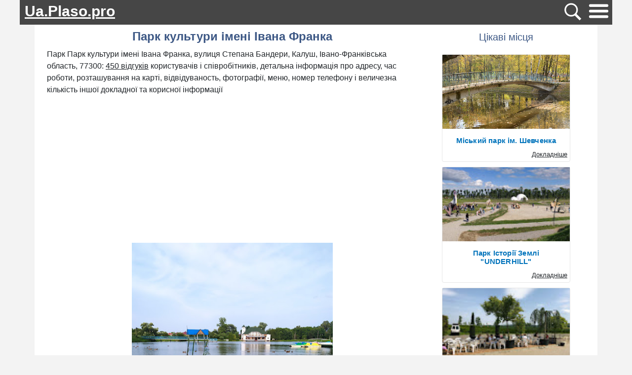

--- FILE ---
content_type: text/html; charset=utf-8
request_url: https://ua.plaso.pro/place/30774
body_size: 15236
content:
<!DOCTYPE html>
<html lang="ua">
<head>
        <meta charset="utf-8">
    <meta http-equiv="X-UA-Compatible" content="IE=edge">
    <meta name="viewport" content="width=device-width, initial-scale=1">
        <meta name="description" content="Парк Парк культури імені Івана Франка, вулиця Степана Бандери, Калуш, Івано-Франківська область, 77300:  450 відгуків користувачів і співробітників, детальна інформація про адресу, час роботи, розташування на карті, відвідуваность, фотографії, меню, номер телефону і величезна кількість іншої докладної та корисної інформації" />
        <title>Парк культури імені Івана Франка - 450 відгуків, фото, адрес, телефон - Парк - вулиця Степана Бандери, Калуш, Івано-Франківська область, 77300 | Ua.plaso.pro</title>

    <link rel="dns-prefetch" href="//www.googletagmanager.com" />
    <link rel="dns-prefetch" href="//fonts.googleapis.com" />
    <link rel="dns-prefetch" href="//pagead2.googlesyndication.com" />
    <link rel="dns-prefetch" href="//www.gstatic.com" />

    <link rel="stylesheet" href="/css/main.css?1769439111">

    
    <link rel="shortcut icon" href="/favicon.ico?2" type="image/x-icon">

    
    
    
    
        <!-- Global site tag (gtag.js) - Google Analytics -->
    <script async src="https://www.googletagmanager.com/gtag/js?id=G-V41NNFXSYQ"></script>
    <script>
        window.dataLayer = window.dataLayer || [];
        function gtag(){dataLayer.push(arguments);}
        gtag('js', new Date());

        gtag('config', 'G-V41NNFXSYQ');
    </script>
    
    
    
    
    <script type="application/ld+json">
    {
        "@context":"https:\/\/schema.org",
                "@type":"LocalBusiness",
                    "telephone":"03472 28332",
                "name":"\u041f\u0430\u0440\u043a \u043a\u0443\u043b\u044c\u0442\u0443\u0440\u0438 \u0456\u043c\u0435\u043d\u0456 \u0406\u0432\u0430\u043d\u0430 \u0424\u0440\u0430\u043d\u043a\u0430",
        "image":"https:\/\/lh5.googleusercontent.com\/p\/AF1QipNAvSkSUNrQ_j79f1iDMuehWllnLYt3m26jfGC-=w408-h544-k-no",
        "aggregateRating":
        {
            "@type":"AggregateRating",
            "ratingValue":4.2,
            "reviewCount":450,
            "worstRating":1,
            "bestRating":5        }
    }
</script>

    
</head>
<script>
var App = [];
	App.access_token = '7277da837277da837277da83ab72598eec772777277da832972d87340fcc725d06c3ff7';
    App.btn_post_review = 'Опублікувати';
    App.btn_cancel_review = 'Відміна';
</script>
<body>

<div class="top_line">

    <div class="logo">
        <a href="/">
            Ua.Plaso.pro        </a>
    </div>
        <div class="search_btn" id="search_btn">
        <img src="/img/search_btn.svg" width="45" height="45">
    </div>
        <div class="nav-wrapper">
        <a href="#">
            <img src="/img/hamburger_menu.svg" class="js-open-menu" width="45" height="45">
        </a>
    </div>

</div>

<div class="menu js-menu">
    <div class="wrapper">
        <div class="close js-close-menu">
            <div class="line"></div>
            <div class="line"></div>
        </div>
        <div class="title-menu">Меню</div>
        <div class="list-link">
            <a class="link" href="/">Головна</a>
            <a class="link" href="/">Ресторани</a>
            <a class="link" href="/">Кафе</a>
            <a class="link" href="/">Автосалони</a>

        </div>
    </div>
</div>

<style>
    .menu.opened {
        display: block;
    }

.menu {
        display: none;
        height: 100vh;
        width: 100%;
        position: fixed;
        top: 0;
        left: 0;
        z-index: 3000;
        overflow: hidden;
        background: rgba(0,0,0,.33);
    }

 .menu .wrapper {
        position: fixed;
        height: 100vh;
        width: 500px;
        background: #fff;
        -webkit-box-shadow: -1px 1px 9px 0 rgba(0,0,0,.75);
        box-shadow: -1px 1px 9px 0 rgba(0,0,0,.75);
    }

.menu .wrapper .close {
    cursor: pointer;
    position: absolute;
    right: 15px;
    top: 29px;
    display: -webkit-box;
    display: -ms-flexbox;
    display: flex;
    -webkit-box-pack: justify;
    -ms-flex-pack: justify;
    justify-content: space-between;
    -webkit-box-orient: vertical;
    -webkit-box-direction: normal;
    -ms-flex-direction: column;
    flex-direction: column;
    width: 21px;
    height: 17px;
}

.menu .wrapper .close .line:first-child {
    position: relative;
    top: 9px;
    -webkit-transform: rotate(45deg);
    transform: rotate(45deg);
}

.menu .wrapper .close .line:last-child {
    position: relative;
    bottom: 5px;
    -webkit-transform: rotate(135deg);
    transform: rotate(135deg);
}

.menu .wrapper .close .line {
    height: 3px;
    width: 100%;
    background: #353333;
}

.menu .wrapper .title-menu {
    height: 80px;
    width: 100%;
    display: -webkit-box;
    display: -ms-flexbox;
    display: flex;
    -webkit-box-pack: center;
    -ms-flex-pack: center;
    justify-content: center;
    -webkit-box-align: center;
    -ms-flex-align: center;
    align-items: center;
    text-align: left;
    font-size: 25px;
    font-weight: 600;
    font-stretch: normal;
    font-style: normal;
    line-height: 2.69;
    color: #1b395a;
}

.menu .wrapper .list-link {
    display: -webkit-box;
    display: -ms-flexbox;
    display: flex;
    -webkit-box-orient: vertical;
    -webkit-box-direction: normal;
    -ms-flex-direction: column;
    flex-direction: column;
}

.menu .wrapper .list-link .link {
    margin-left: 20px;
    height: 100%;
    min-height: 51px;
    display: -webkit-box;
    display: -ms-flexbox;
    display: flex;
    -webkit-box-align: center;
    -ms-flex-align: center;
    align-items: center;
    -webkit-box-pack: center;
    -ms-flex-pack: center;
    justify-content: center;
    font-size: 15px;
    font-weight: 600;
    font-style: normal;
    font-stretch: normal;
    color: #1d1f24;
    border-bottom: 1px solid #f2f3f6;
}

.menu .wrapper .list-link .link:hover {
    color: orange;
}

    @media (max-width: 768px) {
        .menu .wrapper {
            -webkit-box-shadow: unset;
            box-shadow: unset;
            width: 100vw;
        }

        .menu .wrapper .close {
            top: 20px;
            right: 40px;
        }
    }
</style>
<div class="container">
	<div class="content">
                    <script async src="https://cse.google.com/cse.js?cx=7036572dd060a7d4a"></script>
            <div class="gcse-search"></div>        





        <div class="center_column">
    <div class="main">


        <h1>Парк культури імені Івана Франка</h1>

        


        <div class="description">
                                            Парк Парк культури імені Івана Франка, вулиця Степана Бандери, Калуш, Івано-Франківська область, 77300:
    <a href="/place/30774#reviews_anchor" class="reviews_url">450 відгуків</a>
     користувачів і співробітників, детальна інформація про адресу, час роботи, розташування на карті, відвідуваность, фотографії, меню, номер телефону і величезна кількість іншої докладної та корисної інформації                    </div>



        
                            <style>
            .adapt_top{
                min-height: 150px;
            }
        </style>
        <div class="adapt_top">
                        <script async src="https://pagead2.googlesyndication.com/pagead/js/adsbygoogle.js"></script>
            <!-- plaso_adapt_map_top -->
            <ins class="adsbygoogle"
                 style="display:block"
                 data-ad-client="ca-pub-6686246433156915"
                 data-ad-slot="2374975228"
                 data-ad-format="auto"
                 data-full-width-responsive="true"></ins>
            <script>
                (adsbygoogle = window.adsbygoogle || []).push({});
            </script>
                </div>
            
        <div class="container-fluid">
            <div class="row">
                                                <div class="col-sm m-2" align="center">
                    <img class="place_img" src="https://lh5.googleusercontent.com/p/AF1QipNAvSkSUNrQ_j79f1iDMuehWllnLYt3m26jfGC-=w408-h544-k-no" loading="lazy"                         alt="Парк культури імені Івана Франка" />
                </div>
            </div>
        </div>


        <div class="place_info">

            <div class="place_info_block">
                <style>
    div.reviews-stars-rate{
        position: relative;
        height: 20px;
        width: 125px;
        display: inline-block;
        padding-top: 4px;
        margin-left: 10px;
    }

    div.reviews-stars-rate div {
        position: absolute;
        width: 20px;
        height: 20px;
        background: url("/img/stars_rate.svg") no-repeat;
    }

    div.reviews-stars-rate div.yellow_rate{
        //background-image: url("/img/stars_rate.svg");
        background-size: 20px;
        background-position: 0 -20px;
    }
    div.reviews-stars-rate div.gray{
        //background-image: url("/img/stars_rate.svg");
        background-size: 20px;
        background-position: 0 0;
        //width: 22px;
    }

            div.reviews-stars-rate div.gray:nth-of-type(1) {
            left: 0px;
        }
            div.reviews-stars-rate div.gray:nth-of-type(2) {
            left: 25px;
        }
            div.reviews-stars-rate div.gray:nth-of-type(3) {
            left: 50px;
        }
            div.reviews-stars-rate div.gray:nth-of-type(4) {
            left: 75px;
        }
            div.reviews-stars-rate div.gray:nth-of-type(5) {
            left: 100px;
        }
    
        div.reviews-stars-rate div.yellow:nth-of-type(6) {
        left: 0px;
    }
        div.reviews-stars-rate div.yellow:nth-of-type(7) {
        left: 25px;
    }
        div.reviews-stars-rate div.yellow:nth-of-type(8) {
        left: 50px;
    }
        div.reviews-stars-rate div.yellow:nth-of-type(9) {
        left: 75px;
    }
        div.reviews-stars-rate div.yellow:nth-of-type(10) {
        left: 100px;
    }
    
</style>
<div class="reviews-stars reviews-stars-rate">
    <div class="gray"></div>
    <div class="gray"></div>
    <div class="gray"></div>
    <div class="gray"></div>
    <div class="gray"></div>
            <div class="yellow yellow_rate"></div>
            <div class="yellow yellow_rate"></div>
            <div class="yellow yellow_rate"></div>
            <div class="yellow yellow_rate"></div>
    
    

    </div>
                <span class="font-weight-bold"> Рейтинг:</span> <span>4.2</span>
            </div>

            <div class="place_info_block">
                <span class="font-weight-bold">Адреса:</span> вулиця Степана Бандери, Калуш, Івано-Франківська область, 77300            </div>

                        

                            <div class="place_info_block">
                    <span class="font-weight-bold"> Номер телефону:</span> <a
                        href="tel:0347228332">03472 28332</a>
                </div>
            



            
                                        <div class="place_info_block">
                    <h3>GPS координати</h3>
                    <span class="font-weight-bold">Широта:</span> 49.0212389<br>
                    <span class="font-weight-bold">Довгота:</span> 24.3781212                </div>
            
            
            <style>
    .attrs-toggle {
        cursor: pointer;
        display: inline-flex;
        align-items: center;
    }

    .attrs-arrow {
        transition: transform 0.3s ease;
        margin-left: 10px;
        font-size: 0.8em;
    }

    .attrs-arrow.rotated {
        transform: rotate(180deg);
    }
</style>

<h3>
    <span class="attrs-toggle" onclick="toggleAttrs()">
        Інформациія        <span class="attrs-arrow">&#9660;</span>
    </span>
</h3>

        
<script>
    function toggleAttrs() {
        var rows = document.querySelectorAll('.attr-row');
        var arrow = document.querySelector('.attrs-arrow');

        // Skip the first one (index 0), toggle the rest
        for (var i = 1; i < rows.length; i++) {
            if (rows[i].style.display === 'none') {
                rows[i].style.display = 'block';
            } else {
                rows[i].style.display = 'none';
            }
        }

        if (arrow) {
            arrow.classList.toggle('rotated');
        }
    }
</script>
        </div>
        <div style="margin: 0 0 20px">
                    <style>
            .adapt_top{
                min-height: 150px;
            }
        </style>
        <div class="adapt_top">
                        <script async src="https://pagead2.googlesyndication.com/pagead/js/adsbygoogle.js"></script>
            <!-- plaso_adapt_map_top -->
            <ins class="adsbygoogle"
                 style="display:block"
                 data-ad-client="ca-pub-6686246433156915"
                 data-ad-slot="2374975228"
                 data-ad-format="auto"
                 data-full-width-responsive="true"></ins>
            <script>
                (adsbygoogle = window.adsbygoogle || []).push({});
            </script>
                </div>
            </div>
        <div>
            <h2 class="map">Розташування на карті</h2>

<script>
        App.lat = 49.0212389;
    App.lon = 24.3781212;
    App.Popup = "<b>\u041f\u0430\u0440\u043a \u041f\u0430\u0440\u043a \u043a\u0443\u043b\u044c\u0442\u0443\u0440\u0438 \u0456\u043c\u0435\u043d\u0456 \u0406\u0432\u0430\u043d\u0430 \u0424\u0440\u0430\u043d\u043a\u0430<\/b><br \/>\u0432\u0443\u043b\u0438\u0446\u044f \u0421\u0442\u0435\u043f\u0430\u043d\u0430 \u0411\u0430\u043d\u0434\u0435\u0440\u0438, \u041a\u0430\u043b\u0443\u0448, \u0406\u0432\u0430\u043d\u043e-\u0424\u0440\u0430\u043d\u043a\u0456\u0432\u0441\u044c\u043a\u0430 \u043e\u0431\u043b\u0430\u0441\u0442\u044c, 77300";
        
    </script>

<link rel="stylesheet" href="https://unpkg.com/leaflet@1.7.1/dist/leaflet.css" />
<script src="https://unpkg.com/leaflet@1.7.1/dist/leaflet.js"></script>

<div id="map" style="height: 400px;"></div>
<div style="clear:both"></div>

    <a href="/redirect?url=https%3A%2F%2Fmaps.google.com%2Fmaps%3Fdaddr%3D49.0212389%2C24.3781212&place_id=30774" rel="nofollow"  target="_blank"><div class="btn-out">Прокласти маршрут</div></a>

        </div>

        
        <script type="text/javascript" src="https://www.gstatic.com/charts/loader.js"></script>
        <script>
            google.charts.load('current', { 'packages': ['corechart', 'bar'] });
        </script>

        

        <h3 id="reviews_anchor">Відгуки</h3>

        
        <script>
            // Load the Visualization API and the corechart package.
            //google.charts.load('current', { 'packages': ['corechart'] });

            // Set a callback to run when the Google Visualization API is loaded.
            google.charts.setOnLoadCallback(drawChart);

            function drawChart() {

                // Create the data table.
                var data = new google.visualization.DataTable();
                data.addColumn('string', 'Topping');
                data.addColumn('number', 'Slices');
                data.addRows([
                    ['Відмінно', 246],
                    ['Добре', 89],
                    ['Нормально', 80],
                    ['Погано', 23],
                    ['Жахливо', 12]
                ]);

                // Set chart options
                var options = {
                    'title': 'Результати відгуків',
                    colors: ['green', '#ccdb38', '#ffea3a', '#ffb233', '#ff0000']
                };

                // Instantiate and draw our chart, passing in some options.
                var chart = new google.visualization.PieChart(document.getElementById('chart_div'));
                chart.draw(data, options);
            }
        </script>
        <div id="chart_div" style="width: 100%;"></div>

        <div style="margin: 0 0 20px">
                    <style>
            .adapt_top{
                min-height: 150px;
            }
        </style>
        <div class="adapt_top">
                        <script async src="https://pagead2.googlesyndication.com/pagead/js/adsbygoogle.js"></script>
            <!-- plaso_adapt_map_top -->
            <ins class="adsbygoogle"
                 style="display:block"
                 data-ad-client="ca-pub-6686246433156915"
                 data-ad-slot="2374975228"
                 data-ad-format="auto"
                 data-full-width-responsive="true"></ins>
            <script>
                (adsbygoogle = window.adsbygoogle || []).push({});
            </script>
                </div>
            </div>

                <div align="center">
            <button id="set_review" class="ui-button">Додати відгук</button>
        </div>

        <div id="dialog_set_review" title="Додати відгук">

    <div id="result-comment"></div>
    <div id="result-error"></div>

    <form method="post" class="form_comments" name="comment" id="form_reviews">
        <div class="form-group">
            <input class="form-control" type="text" id="name" name="name" placeholder="Ім'я" required="">
        </div>
                <div class="form-group">
            <select class="form-control" id="rate" name="rate" required="">
                <option value="0" selected="selected">Кількість зірок</option>
                <option value="1">★☆☆☆☆</option>
                <option value="2">★★☆☆☆</option>
                <option value="3">★★★☆☆</option>
                <option value="4">★★★★☆</option>
                <option value="5">★★★★★</option>
            </select>
        </div>
        <div class="form-group">
            <textarea class="form-control" id="textarea_review" name="text" rows="3" required="" placeholder="Поділіться своїми враженнями про це місце"></textarea>
        </div>

        <script src="https://www.google.com/recaptcha/api.js" async defer></script>

        <div class="form-group">
            <div class="g-recaptcha" data-sitekey="6LcpkFcbAAAAABhsQ15ilTNZoL38Qo3yLLZO5ZdC" style="margin: 0 -7px;"></div>
        </div>
        <div class="result-review"></div>
        <div class="result-error"></div>


        <input type="hidden" name="place_id" value="30774">


    </form>
</div>        
        <div class="container-fluid">
            <div id="result-review"></div>
            <div id="result-error"></div>

                                                <div class="row">
                        <div class="m-3">
                            <div class="review">
                                <div class="avatar">
                                    <img height="50" width="50" src="/img/noavatar.gif">
                                </div>
                                <div class="review_part">
                                    <span class="font-weight-bold">Руслан Гареев</span>

                                    <div class="reviews-stars">
	<div class="gray"></div>
	<div class="gray"></div>
	<div class="gray"></div>
	<div class="gray"></div>
	<div class="gray"></div>
    	<div class="yellow"></div>
    	<div class="yellow"></div>
    	<div class="yellow"></div>
    	<div class="yellow"></div>
    	<div class="yellow"></div>
    	</div>                                    <div class="review_text">
                                        Зараз вересневе сонце обгортає теплом ноги,коли сидиш на лавці коло міського озера.У парку віє спокоєм і осінню. Це мабуть тополі випромінюють аромат. А люди, як ті качки, навколо озера ліниво гуляють чи емоційно щось обговорюють, ділячись…                                    </div>
                                    <div class="review_time">8 місяців  назад</div>
                                </div>
                                <div class="clear"></div>
                            </div>
                        </div>
                    </div>
                                                                <div class="row">
                        <div class="m-3">
                            <div class="review">
                                <div class="avatar">
                                    <img height="50" width="50" src="/img/noavatar.gif">
                                </div>
                                <div class="review_part">
                                    <span class="font-weight-bold">Кристина Стрыхарь</span>

                                    <div class="reviews-stars">
	<div class="gray"></div>
	<div class="gray"></div>
	<div class="gray"></div>
	<div class="gray"></div>
	<div class="gray"></div>
    	<div class="yellow"></div>
    	<div class="yellow"></div>
    	<div class="yellow"></div>
    	<div class="yellow"></div>
    	</div>                                    <div class="review_text">
                                        Парку потрібна масштабна реконструкція.Облаштування бруківкою всіх доріжок,встановлення лавочок,смітників,встановлення фігурок,різних композицій.Освітлення ліхтарями тих ділянок де немає освітлення взагалі.                                    </div>
                                    <div class="review_time">9 місяців  назад</div>
                                </div>
                                <div class="clear"></div>
                            </div>
                        </div>
                    </div>
                                                                <div class="row">
                        <div class="m-3">
                            <div class="review">
                                <div class="avatar">
                                    <img height="50" width="50" src="/img/noavatar.gif">
                                </div>
                                <div class="review_part">
                                    <span class="font-weight-bold">Константин Галямин</span>

                                    <div class="reviews-stars">
	<div class="gray"></div>
	<div class="gray"></div>
	<div class="gray"></div>
	<div class="gray"></div>
	<div class="gray"></div>
    	<div class="yellow"></div>
    	<div class="yellow"></div>
    	<div class="yellow"></div>
    	<div class="yellow"></div>
    	</div>                                    <div class="review_text">
                                        Нормально. Погуляв, посидів, покатався на колесі. За такі гроші гарний відпочинок скажу я вам.                                    </div>
                                    <div class="review_time">8 місяців  назад</div>
                                </div>
                                <div class="clear"></div>
                            </div>
                        </div>
                    </div>
                                                                <div class="row">
                        <div class="m-3">
                            <div class="review">
                                <div class="avatar">
                                    <img height="50" width="50" src="/img/noavatar.gif">
                                </div>
                                <div class="review_part">
                                    <span class="font-weight-bold">Анна Чимбирь</span>

                                    <div class="reviews-stars">
	<div class="gray"></div>
	<div class="gray"></div>
	<div class="gray"></div>
	<div class="gray"></div>
	<div class="gray"></div>
    	<div class="yellow"></div>
    	<div class="yellow"></div>
    	<div class="yellow"></div>
    	<div class="yellow"></div>
    	<div class="yellow"></div>
    	</div>                                    <div class="review_text">
                                        Рідний парк рідного міста :)
Потребує вдосконалення, адже за майже 40 років мого життя помічаю в ньому зміни тільки в гіршу сторону.                                    </div>
                                    <div class="review_time">7 місяців  назад</div>
                                </div>
                                <div class="clear"></div>
                            </div>
                        </div>
                    </div>
                                                                <div class="row">
                        <div class="m-3">
                            <div class="review">
                                <div class="avatar">
                                    <img height="50" width="50" src="/img/noavatar.gif">
                                </div>
                                <div class="review_part">
                                    <span class="font-weight-bold">Екатерина Спиридонова</span>

                                    <div class="reviews-stars">
	<div class="gray"></div>
	<div class="gray"></div>
	<div class="gray"></div>
	<div class="gray"></div>
	<div class="gray"></div>
    	<div class="yellow"></div>
    	<div class="yellow"></div>
    	<div class="yellow"></div>
    	<div class="yellow"></div>
    	<div class="yellow"></div>
    	</div>                                    <div class="review_text">
                                        Гарне місце для відпочинку та прогулянок. Особливо гарно виглядає у вечірні години                                    </div>
                                    <div class="review_time">8 місяців  назад</div>
                                </div>
                                <div class="clear"></div>
                            </div>
                        </div>
                    </div>
                                                                <div class="row">
                        <div class="m-3">
                            <div class="review">
                                <div class="avatar">
                                    <img height="50" width="50" src="/img/noavatar.gif">
                                </div>
                                <div class="review_part">
                                    <span class="font-weight-bold">Наталия Петрова</span>

                                    <div class="reviews-stars">
	<div class="gray"></div>
	<div class="gray"></div>
	<div class="gray"></div>
	<div class="gray"></div>
	<div class="gray"></div>
    	<div class="yellow"></div>
    	<div class="yellow"></div>
    	<div class="yellow"></div>
    	<div class="yellow"></div>
    	<div class="yellow"></div>
    	</div>                                    <div class="review_text">
                                        Чудове місце щоб відпочити з сім'єю, з друзями і не тільки. Відвідати атракціони, чортове колесо, переплисти на човні міське озеро. Піти покататися на коньках в "Льодовий палац".…                                    </div>
                                    <div class="review_time">8 місяців  назад</div>
                                </div>
                                <div class="clear"></div>
                            </div>
                        </div>
                    </div>
                                                                <div class="row">
                        <div class="m-3">
                            <div class="review">
                                <div class="avatar">
                                    <img height="50" width="50" src="/img/noavatar.gif">
                                </div>
                                <div class="review_part">
                                    <span class="font-weight-bold">Dima Изместьев</span>

                                    <div class="reviews-stars">
	<div class="gray"></div>
	<div class="gray"></div>
	<div class="gray"></div>
	<div class="gray"></div>
	<div class="gray"></div>
    	<div class="yellow"></div>
    	<div class="yellow"></div>
    	<div class="yellow"></div>
    	<div class="yellow"></div>
    	<div class="yellow"></div>
    	</div>                                    <div class="review_text">
                                        Дуже приємний і відносно чистий парк. Гарне озеро з качками і жабками. Функціонує безкоштовний, але жахливий громадський туалет. Неподалік льодова арена , де можна покататись на ковзанах. Площадка для велоекстриму і т.п. Є достатньо лавочок…                                    </div>
                                    <div class="review_time">8 місяців  назад</div>
                                </div>
                                <div class="clear"></div>
                            </div>
                        </div>
                    </div>
                                                                <div class="row">
                        <div class="m-3">
                            <div class="review">
                                <div class="avatar">
                                    <img height="50" width="50" src="/img/noavatar.gif">
                                </div>
                                <div class="review_part">
                                    <span class="font-weight-bold">Марина Жолобова</span>

                                    <div class="reviews-stars">
	<div class="gray"></div>
	<div class="gray"></div>
	<div class="gray"></div>
	<div class="gray"></div>
	<div class="gray"></div>
    	<div class="yellow"></div>
    	<div class="yellow"></div>
    	<div class="yellow"></div>
    	<div class="yellow"></div>
    	<div class="yellow"></div>
    	</div>                                    <div class="review_text">
                                        Гарно і затишно! Багато зелені. Старі атракціони, але дешеві.                                    </div>
                                    <div class="review_time">8 місяців  назад</div>
                                </div>
                                <div class="clear"></div>
                            </div>
                        </div>
                    </div>
                                                                <div class="row">
                        <div class="m-3">
                            <div class="review">
                                <div class="avatar">
                                    <img height="50" width="50" src="/img/noavatar.gif">
                                </div>
                                <div class="review_part">
                                    <span class="font-weight-bold">Maria Microdreams</span>

                                    <div class="reviews-stars">
	<div class="gray"></div>
	<div class="gray"></div>
	<div class="gray"></div>
	<div class="gray"></div>
	<div class="gray"></div>
    	<div class="yellow"></div>
    	<div class="yellow"></div>
    	<div class="yellow"></div>
    	<div class="yellow"></div>
    	</div>                                    <div class="review_text">
                                        Місце відпочинку від міської суєти. Озеро, катамарани, качелі, каруселі...
Навкруги озера жодної лавочки, а так хотілося відпочити біля води.
З оглядового ,, чортова,, колеса відкривається красива панорама.…                                    </div>
                                    <div class="review_time">8 місяців  назад</div>
                                </div>
                                <div class="clear"></div>
                            </div>
                        </div>
                    </div>
                                                                <div class="row">
                        <div class="m-3">
                            <div class="review">
                                <div class="avatar">
                                    <img height="50" width="50" src="/img/noavatar.gif">
                                </div>
                                <div class="review_part">
                                    <span class="font-weight-bold">Злата Лесовская</span>

                                    <div class="reviews-stars">
	<div class="gray"></div>
	<div class="gray"></div>
	<div class="gray"></div>
	<div class="gray"></div>
	<div class="gray"></div>
    	<div class="yellow"></div>
    	<div class="yellow"></div>
    	<div class="yellow"></div>
    	<div class="yellow"></div>
    	</div>                                    <div class="review_text">
                                        Відносно доглянуте місце, намагаються реставрувати парк розваг(в даний момент - "Чортове колесо"). Тихо, якщо вас оточують адекватні люди. Велика територія, багато зелені, можна відпочити, є озеро, проте для плавання не придатне. В загальному - нормально, як на Калуш.                                    </div>
                                    <div class="review_time">10 місяців  назад</div>
                                </div>
                                <div class="clear"></div>
                            </div>
                        </div>
                    </div>
                                                                <div class="row">
                        <div class="m-3">
                            <div class="review">
                                <div class="avatar">
                                    <img height="50" width="50" src="/img/noavatar.gif">
                                </div>
                                <div class="review_part">
                                    <span class="font-weight-bold">Константин Щербинин</span>

                                    <div class="reviews-stars">
	<div class="gray"></div>
	<div class="gray"></div>
	<div class="gray"></div>
	<div class="gray"></div>
	<div class="gray"></div>
    	<div class="yellow"></div>
    	<div class="yellow"></div>
    	</div>                                    <div class="review_text">
                                        Відколи закінчилося "УРСР" в парку не робилося нічого для його покращення. Каруселі, якщо можна їх так назвати, в непригодному стані, для відпочинку нічого нема. Катемарани в жахливому стані. Косить траву один чоловік, на таку площу. А Я…                                    </div>
                                    <div class="review_time">9 місяців  назад</div>
                                </div>
                                <div class="clear"></div>
                            </div>
                        </div>
                    </div>
                                                                <div class="row">
                        <div class="m-3">
                            <div class="review">
                                <div class="avatar">
                                    <img height="50" width="50" src="/img/noavatar.gif">
                                </div>
                                <div class="review_part">
                                    <span class="font-weight-bold">Анатолий Николаев</span>

                                    <div class="reviews-stars">
	<div class="gray"></div>
	<div class="gray"></div>
	<div class="gray"></div>
	<div class="gray"></div>
	<div class="gray"></div>
    	<div class="yellow"></div>
    	<div class="yellow"></div>
    	<div class="yellow"></div>
    	<div class="yellow"></div>
    	</div>                                    <div class="review_text">
                                        Для міста районного значення добре. Порядок підтримується. На свята і часто на вихідні запускають атракціони. Проводяться різноманітні громадські заходи.                                    </div>
                                    <div class="review_time">10 місяців  назад</div>
                                </div>
                                <div class="clear"></div>
                            </div>
                        </div>
                    </div>
                                                                <div class="row">
                        <div class="m-3">
                            <div class="review">
                                <div class="avatar">
                                    <img height="50" width="50" src="/img/noavatar.gif">
                                </div>
                                <div class="review_part">
                                    <span class="font-weight-bold">Максим Скачков</span>

                                    <div class="reviews-stars">
	<div class="gray"></div>
	<div class="gray"></div>
	<div class="gray"></div>
	<div class="gray"></div>
	<div class="gray"></div>
    	<div class="yellow"></div>
    	<div class="yellow"></div>
    	<div class="yellow"></div>
    	</div>                                    <div class="review_text">
                                        Прекрасне озеро. Могло б бути чудовим місцем для відпочинку містян, але чомусь після Насалика, жодного мера така перспектива не зацікавила                                    </div>
                                    <div class="review_time">8 місяців  назад</div>
                                </div>
                                <div class="clear"></div>
                            </div>
                        </div>
                    </div>
                                                                <div class="row">
                        <div class="m-3">
                            <div class="review">
                                <div class="avatar">
                                    <img height="50" width="50" src="/img/noavatar.gif">
                                </div>
                                <div class="review_part">
                                    <span class="font-weight-bold">Пётр Дубынин</span>

                                    <div class="reviews-stars">
	<div class="gray"></div>
	<div class="gray"></div>
	<div class="gray"></div>
	<div class="gray"></div>
	<div class="gray"></div>
    	<div class="yellow"></div>
    	<div class="yellow"></div>
    	<div class="yellow"></div>
    	<div class="yellow"></div>
    	</div>                                    <div class="review_text">
                                        Парк красивий, але не доглянутий. Вважаю, що йому необхідна реконструкція, або хоча б ремонт. Капітальний. І добудувати оці незрозумілі конструкції біля трибун, або прибрати їх.                                    </div>
                                    <div class="review_time">8 місяців  назад</div>
                                </div>
                                <div class="clear"></div>
                            </div>
                        </div>
                    </div>
                                                                <div class="row">
                        <div class="m-3">
                            <div class="review">
                                <div class="avatar">
                                    <img height="50" width="50" src="/img/noavatar.gif">
                                </div>
                                <div class="review_part">
                                    <span class="font-weight-bold">Ирина Дроздова</span>

                                    <div class="reviews-stars">
	<div class="gray"></div>
	<div class="gray"></div>
	<div class="gray"></div>
	<div class="gray"></div>
	<div class="gray"></div>
    	<div class="yellow"></div>
    	<div class="yellow"></div>
    	<div class="yellow"></div>
    	<div class="yellow"></div>
    	<div class="yellow"></div>
    	</div>                                    <div class="review_text">
                                        Неймовірно затишно. Є де дітям побігати і дорослим відпочити                                    </div>
                                    <div class="review_time">8 місяців  назад</div>
                                </div>
                                <div class="clear"></div>
                            </div>
                        </div>
                    </div>
                                                                <div class="row">
                        <div class="m-3">
                            <div class="review">
                                <div class="avatar">
                                    <img height="50" width="50" src="/img/noavatar.gif">
                                </div>
                                <div class="review_part">
                                    <span class="font-weight-bold">Кирилл Дегтярев</span>

                                    <div class="reviews-stars">
	<div class="gray"></div>
	<div class="gray"></div>
	<div class="gray"></div>
	<div class="gray"></div>
	<div class="gray"></div>
    	<div class="yellow"></div>
    	<div class="yellow"></div>
    	<div class="yellow"></div>
    	<div class="yellow"></div>
    	<div class="yellow"></div>
    	</div>                                    <div class="review_text">
                                        Так вже щось зроблено, але треба камери покласти, бо крісла подолали, а оштрафувати немає кого.                                    </div>
                                    <div class="review_time">8 місяців  назад</div>
                                </div>
                                <div class="clear"></div>
                            </div>
                        </div>
                    </div>
                                                                <div class="row">
                        <div class="m-3">
                            <div class="review">
                                <div class="avatar">
                                    <img height="50" width="50" src="/img/noavatar.gif">
                                </div>
                                <div class="review_part">
                                    <span class="font-weight-bold">Пётр Дотс</span>

                                    <div class="reviews-stars">
	<div class="gray"></div>
	<div class="gray"></div>
	<div class="gray"></div>
	<div class="gray"></div>
	<div class="gray"></div>
    	<div class="yellow"></div>
    	<div class="yellow"></div>
    	<div class="yellow"></div>
    	<div class="yellow"></div>
    	<div class="yellow"></div>
    	</div>                                    <div class="review_text">
                                        Люблю цей парк. Гуляв як був тут малим.
Шкода, що атракціони занедбані та пошарпані.
Загалом місце залишається затишним та привабливим                                    </div>
                                    <div class="review_time">8 місяців  назад</div>
                                </div>
                                <div class="clear"></div>
                            </div>
                        </div>
                    </div>
                                                                <div class="row">
                        <div class="m-3">
                            <div class="review">
                                <div class="avatar">
                                    <img height="50" width="50" src="/img/noavatar.gif">
                                </div>
                                <div class="review_part">
                                    <span class="font-weight-bold">Good Bay</span>

                                    <div class="reviews-stars">
	<div class="gray"></div>
	<div class="gray"></div>
	<div class="gray"></div>
	<div class="gray"></div>
	<div class="gray"></div>
    	<div class="yellow"></div>
    	<div class="yellow"></div>
    	<div class="yellow"></div>
    	</div>                                    <div class="review_text">
                                        Скажем так....непоганий парк
Є ложки,катамарани влітку.Прикольне озеро,де є качки,деколи лебеді.Зранку рибалки ловлять рибу.З одного боку озера сцена,з іншого турніки,місце для…                                    </div>
                                    <div class="review_time">8 місяців  назад</div>
                                </div>
                                <div class="clear"></div>
                            </div>
                        </div>
                    </div>
                                                                <div class="row">
                        <div class="m-3">
                            <div class="review">
                                <div class="avatar">
                                    <img height="50" width="50" src="/img/noavatar.gif">
                                </div>
                                <div class="review_part">
                                    <span class="font-weight-bold">Артём Федоткин</span>

                                    <div class="reviews-stars">
	<div class="gray"></div>
	<div class="gray"></div>
	<div class="gray"></div>
	<div class="gray"></div>
	<div class="gray"></div>
    	<div class="yellow"></div>
    	<div class="yellow"></div>
    	<div class="yellow"></div>
    	</div>                                    <div class="review_text">
                                        Це місце може бути набагато кращим. Тут багато території яка не окультурена. Актраціони старі, ще з радянських часів. Їх хіба що малювали та проводили ТО. Парк по-справжньому оживає лише під час державних свят типу день міста і день Незалежності і то там швидше приносять шкоду ніж роблять внесок до благоустрою парку.                                    </div>
                                    <div class="review_time">8 місяців  назад</div>
                                </div>
                                <div class="clear"></div>
                            </div>
                        </div>
                    </div>
                                                                <div class="row">
                        <div class="m-3">
                            <div class="review">
                                <div class="avatar">
                                    <img height="50" width="50" src="/img/noavatar.gif">
                                </div>
                                <div class="review_part">
                                    <span class="font-weight-bold">Григорий Буряк</span>

                                    <div class="reviews-stars">
	<div class="gray"></div>
	<div class="gray"></div>
	<div class="gray"></div>
	<div class="gray"></div>
	<div class="gray"></div>
    	<div class="yellow"></div>
    	<div class="yellow"></div>
    	<div class="yellow"></div>
    	</div>                                    <div class="review_text">
                                        Маленький оазис відпочинку в промослово- торговому місті. Є актракціони, зовні мають застарілий вигляд, але справні. Родзинкою прикрашає парк озеро. Хороший скейт- парк.                                    </div>
                                    <div class="review_time">8 місяців  назад</div>
                                </div>
                                <div class="clear"></div>
                            </div>
                        </div>
                    </div>
                                                                <div class="row">
                        <div class="m-3">
                            <div class="review">
                                <div class="avatar">
                                    <img height="50" width="50" src="/img/noavatar.gif">
                                </div>
                                <div class="review_part">
                                    <span class="font-weight-bold">Павел Барада</span>

                                    <div class="reviews-stars">
	<div class="gray"></div>
	<div class="gray"></div>
	<div class="gray"></div>
	<div class="gray"></div>
	<div class="gray"></div>
    	<div class="yellow"></div>
    	<div class="yellow"></div>
    	<div class="yellow"></div>
    	</div>                                    <div class="review_text">
                                        Трохи брудно, мало облаштовано територію                                    </div>
                                    <div class="review_time">8 місяців  назад</div>
                                </div>
                                <div class="clear"></div>
                            </div>
                        </div>
                    </div>
                                                                <div class="row">
                        <div class="m-3">
                            <div class="review">
                                <div class="avatar">
                                    <img height="50" width="50" src="/img/noavatar.gif">
                                </div>
                                <div class="review_part">
                                    <span class="font-weight-bold">Анюта Матильда</span>

                                    <div class="reviews-stars">
	<div class="gray"></div>
	<div class="gray"></div>
	<div class="gray"></div>
	<div class="gray"></div>
	<div class="gray"></div>
    	<div class="yellow"></div>
    	<div class="yellow"></div>
    	<div class="yellow"></div>
    	<div class="yellow"></div>
    	</div>                                    <div class="review_text">
                                        Якщо нема куди податись на вихідні, за місто, то це непогане місце, навіть незважаючи на сильний занепад!!! Атракціони, включають індивідуально!!! Правда обдерта фарба на колесі огляду, людям з буйною фантазією, додає екстриму!)) Взагалі, з деяких ракурсів можна жахастики знімати)))                                    </div>
                                    <div class="review_time">8 місяців  назад</div>
                                </div>
                                <div class="clear"></div>
                            </div>
                        </div>
                    </div>
                                                                <div class="row">
                        <div class="m-3">
                            <div class="review">
                                <div class="avatar">
                                    <img height="50" width="50" src="/img/noavatar.gif">
                                </div>
                                <div class="review_part">
                                    <span class="font-weight-bold">Наталия Бокова</span>

                                    <div class="reviews-stars">
	<div class="gray"></div>
	<div class="gray"></div>
	<div class="gray"></div>
	<div class="gray"></div>
	<div class="gray"></div>
    	<div class="yellow"></div>
    	<div class="yellow"></div>
    	<div class="yellow"></div>
    	<div class="yellow"></div>
    	<div class="yellow"></div>
    	</div>                                    <div class="review_text">
                                        Хороший парк, тільки от качелі потрібно покращити, тобто їхній стан, та щоб люди не нищили майно, яке надає їм держава.                                    </div>
                                    <div class="review_time">8 місяців  назад</div>
                                </div>
                                <div class="clear"></div>
                            </div>
                        </div>
                    </div>
                                                                <div class="row">
                        <div class="m-3">
                            <div class="review">
                                <div class="avatar">
                                    <img height="50" width="50" src="/img/noavatar.gif">
                                </div>
                                <div class="review_part">
                                    <span class="font-weight-bold">Наталия Бородько</span>

                                    <div class="reviews-stars">
	<div class="gray"></div>
	<div class="gray"></div>
	<div class="gray"></div>
	<div class="gray"></div>
	<div class="gray"></div>
    	<div class="yellow"></div>
    	<div class="yellow"></div>
    	<div class="yellow"></div>
    	<div class="yellow"></div>
    	</div>                                    <div class="review_text">
                                        Парк доглянутий , не ідеальний але я бачив набагато гірші. Є ,,чортове колесо" , з якого відкривається чудовий краєвид, ставок з човниками та катомаранами , площядка для скейтерів та бміксерів. На ставку є кафе " Вежа"  , також в парку є каток де можна взяти напрокат ковзани навіть влітку.                                    </div>
                                    <div class="review_time">9 місяців  назад</div>
                                </div>
                                <div class="clear"></div>
                            </div>
                        </div>
                    </div>
                                                                <div class="row">
                        <div class="m-3">
                            <div class="review">
                                <div class="avatar">
                                    <img height="50" width="50" src="/img/noavatar.gif">
                                </div>
                                <div class="review_part">
                                    <span class="font-weight-bold">Анна Стародубцева</span>

                                    <div class="reviews-stars">
	<div class="gray"></div>
	<div class="gray"></div>
	<div class="gray"></div>
	<div class="gray"></div>
	<div class="gray"></div>
    	<div class="yellow"></div>
    	<div class="yellow"></div>
    	<div class="yellow"></div>
    	<div class="yellow"></div>
    	<div class="yellow"></div>
    	</div>                                    <div class="review_text">
                                        Красиво, але з коляскою в таке свято по вузькій стежці дуже важко.                                    </div>
                                    <div class="review_time">10 місяців  назад</div>
                                </div>
                                <div class="clear"></div>
                            </div>
                        </div>
                    </div>
                                                                <div class="row">
                        <div class="m-3">
                            <div class="review">
                                <div class="avatar">
                                    <img height="50" width="50" src="/img/noavatar.gif">
                                </div>
                                <div class="review_part">
                                    <span class="font-weight-bold">Мария Павликова</span>

                                    <div class="reviews-stars">
	<div class="gray"></div>
	<div class="gray"></div>
	<div class="gray"></div>
	<div class="gray"></div>
	<div class="gray"></div>
    	<div class="yellow"></div>
    	</div>                                    <div class="review_text">
                                        Нічого нового тільки старі атракціони, влада крім підтримання порядку в парку більше нічим не переймається. А це все таки хороше місце для відпочинку.                                    </div>
                                    <div class="review_time">8 місяців  назад</div>
                                </div>
                                <div class="clear"></div>
                            </div>
                        </div>
                    </div>
                                                                <div class="row">
                        <div class="m-3">
                            <div class="review">
                                <div class="avatar">
                                    <img height="50" width="50" src="/img/noavatar.gif">
                                </div>
                                <div class="review_part">
                                    <span class="font-weight-bold">Хуршед Рахмонов</span>

                                    <div class="reviews-stars">
	<div class="gray"></div>
	<div class="gray"></div>
	<div class="gray"></div>
	<div class="gray"></div>
	<div class="gray"></div>
    	<div class="yellow"></div>
    	<div class="yellow"></div>
    	<div class="yellow"></div>
    	</div>                                    <div class="review_text">
                                        Видно,що щось робити намагаються: то лавочку з сонячними батареями поставили,то стежку здоров'я зробили і це в межах недавнього часу. Але ніхто нам не зробить біди окрім нас самих: лавку розтаскали і дроти повиривали,як і стовпчики з землі,…                                    </div>
                                    <div class="review_time">8 місяців  назад</div>
                                </div>
                                <div class="clear"></div>
                            </div>
                        </div>
                    </div>
                                                                <div class="row">
                        <div class="m-3">
                            <div class="review">
                                <div class="avatar">
                                    <img height="50" width="50" src="/img/noavatar.gif">
                                </div>
                                <div class="review_part">
                                    <span class="font-weight-bold">Катерина Каширская</span>

                                    <div class="reviews-stars">
	<div class="gray"></div>
	<div class="gray"></div>
	<div class="gray"></div>
	<div class="gray"></div>
	<div class="gray"></div>
    	<div class="yellow"></div>
    	<div class="yellow"></div>
    	</div>                                    <div class="review_text">
                                        Парк старий і доволі понищений. В глибині парку є озеро і льодовий стадіон. Проте, оскільки в Калуші ітак ніде більше піти,  його відвідує досить багато людей.                                    </div>
                                    <div class="review_time">8 місяців  назад</div>
                                </div>
                                <div class="clear"></div>
                            </div>
                        </div>
                    </div>
                                                                <div class="row">
                        <div class="m-3">
                            <div class="review">
                                <div class="avatar">
                                    <img height="50" width="50" src="/img/noavatar.gif">
                                </div>
                                <div class="review_part">
                                    <span class="font-weight-bold">Лилечка Лилька</span>

                                    <div class="reviews-stars">
	<div class="gray"></div>
	<div class="gray"></div>
	<div class="gray"></div>
	<div class="gray"></div>
	<div class="gray"></div>
    	<div class="yellow"></div>
    	</div>                                    <div class="review_text">
                                        Найгірший парк з міст такого розміру та населення від 40000 до 100000людей. Завжди брудні, сміття та немає що там робити.  Немає навіть де прогулятися. Потрібно озеленювати нові ділянки для збільшення парку.                                    </div>
                                    <div class="review_time">8 місяців  назад</div>
                                </div>
                                <div class="clear"></div>
                            </div>
                        </div>
                    </div>
                                                                <div class="row">
                        <div class="m-3">
                            <div class="review">
                                <div class="avatar">
                                    <img height="50" width="50" src="/img/noavatar.gif">
                                </div>
                                <div class="review_part">
                                    <span class="font-weight-bold">Вильма Шибаева</span>

                                    <div class="reviews-stars">
	<div class="gray"></div>
	<div class="gray"></div>
	<div class="gray"></div>
	<div class="gray"></div>
	<div class="gray"></div>
    	<div class="yellow"></div>
    	<div class="yellow"></div>
    	</div>                                    <div class="review_text">
                                        Срач...повний-мусору купа,атракціони доламані,для дітей атракціон "рибалка"з водою яку залили ще 3 місяці тому.батут для дітей порваний.........                                    </div>
                                    <div class="review_time">8 місяців  назад</div>
                                </div>
                                <div class="clear"></div>
                            </div>
                        </div>
                    </div>
                                                                <div class="row">
                        <div class="m-3">
                            <div class="review">
                                <div class="avatar">
                                    <img height="50" width="50" src="/img/noavatar.gif">
                                </div>
                                <div class="review_part">
                                    <span class="font-weight-bold">Ма Ня</span>

                                    <div class="reviews-stars">
	<div class="gray"></div>
	<div class="gray"></div>
	<div class="gray"></div>
	<div class="gray"></div>
	<div class="gray"></div>
    	<div class="yellow"></div>
    	<div class="yellow"></div>
    	<div class="yellow"></div>
    	<div class="yellow"></div>
    	</div>                                    <div class="review_text">
                                        Гарне місце для відпочинку. Приберіть після себе і воно стане ще краще                                    </div>
                                    <div class="review_time">8 місяців  назад</div>
                                </div>
                                <div class="clear"></div>
                            </div>
                        </div>
                    </div>
                                                                <div class="row">
                        <div class="m-3">
                            <div class="review">
                                <div class="avatar">
                                    <img height="50" width="50" src="/img/noavatar.gif">
                                </div>
                                <div class="review_part">
                                    <span class="font-weight-bold">Наталья Шубина</span>

                                    <div class="reviews-stars">
	<div class="gray"></div>
	<div class="gray"></div>
	<div class="gray"></div>
	<div class="gray"></div>
	<div class="gray"></div>
    	<div class="yellow"></div>
    	<div class="yellow"></div>
    	<div class="yellow"></div>
    	</div>                                    <div class="review_text">
                                        Озеро забруднене , крім того млинівка грязна , яка затікає в озеро , і сцену могли би зробити кращу , чортове колесо скоро відвалиться і покотиться в озеро                                    </div>
                                    <div class="review_time">8 місяців  назад</div>
                                </div>
                                <div class="clear"></div>
                            </div>
                        </div>
                    </div>
                                                                <div class="row">
                        <div class="m-3">
                            <div class="review">
                                <div class="avatar">
                                    <img height="50" width="50" src="/img/noavatar.gif">
                                </div>
                                <div class="review_part">
                                    <span class="font-weight-bold">Евгения Калыш</span>

                                    <div class="reviews-stars">
	<div class="gray"></div>
	<div class="gray"></div>
	<div class="gray"></div>
	<div class="gray"></div>
	<div class="gray"></div>
    	<div class="yellow"></div>
    	<div class="yellow"></div>
    	<div class="yellow"></div>
    	<div class="yellow"></div>
    	</div>                                    <div class="review_text">
                                        Парк на 4 зірки потягне. А люди які відвідують його не всі на назву "люди" витягують. Все нагадує  величезний смітник. Муніципальна влада теж повинна турбуватися про чистоту. Де прибиральники?                                    </div>
                                    <div class="review_time">8 місяців  назад</div>
                                </div>
                                <div class="clear"></div>
                            </div>
                        </div>
                    </div>
                                                                <div class="row">
                        <div class="m-3">
                            <div class="review">
                                <div class="avatar">
                                    <img height="50" width="50" src="/img/noavatar.gif">
                                </div>
                                <div class="review_part">
                                    <span class="font-weight-bold">Евгений Паронькин</span>

                                    <div class="reviews-stars">
	<div class="gray"></div>
	<div class="gray"></div>
	<div class="gray"></div>
	<div class="gray"></div>
	<div class="gray"></div>
    	<div class="yellow"></div>
    	</div>                                    <div class="review_text">
                                        Занедбано .зроблені стільці ьіля сцени зламані.мусор повсюди.дерева не доглянуті.таке враження що не має до цього парку діла нікому.                                    </div>
                                    <div class="review_time">8 місяців  назад</div>
                                </div>
                                <div class="clear"></div>
                            </div>
                        </div>
                    </div>
                                                                <div class="row">
                        <div class="m-3">
                            <div class="review">
                                <div class="avatar">
                                    <img height="50" width="50" src="/img/noavatar.gif">
                                </div>
                                <div class="review_part">
                                    <span class="font-weight-bold">Nikolai Erokhin</span>

                                    <div class="reviews-stars">
	<div class="gray"></div>
	<div class="gray"></div>
	<div class="gray"></div>
	<div class="gray"></div>
	<div class="gray"></div>
    	<div class="yellow"></div>
    	<div class="yellow"></div>
    	<div class="yellow"></div>
    	</div>                                    <div class="review_text">
                                        Хороше спокійне місце тільки хотілося б щоб з озером щось зробили ну ніяк воно таке зелене не вписується в красоту парку та трави у 2 метра теж.стидно.                                    </div>
                                    <div class="review_time">8 місяців  назад</div>
                                </div>
                                <div class="clear"></div>
                            </div>
                        </div>
                    </div>
                                                                <div class="row">
                        <div class="m-3">
                            <div class="review">
                                <div class="avatar">
                                    <img height="50" width="50" src="/img/noavatar.gif">
                                </div>
                                <div class="review_part">
                                    <span class="font-weight-bold">Света Нечаева</span>

                                    <div class="reviews-stars">
	<div class="gray"></div>
	<div class="gray"></div>
	<div class="gray"></div>
	<div class="gray"></div>
	<div class="gray"></div>
    	<div class="yellow"></div>
    	<div class="yellow"></div>
    	<div class="yellow"></div>
    	<div class="yellow"></div>
    	<div class="yellow"></div>
    	</div>                                    <div class="review_text">
                                        Заросла територія хащами, не прибрано, по озері плавають пляшки, мала лавок для відпочинку. Нема чим похвастатись, коли приїжджають гості                                    </div>
                                    <div class="review_time">8 місяців  назад</div>
                                </div>
                                <div class="clear"></div>
                            </div>
                        </div>
                    </div>
                                                                <div class="row">
                        <div class="m-3">
                            <div class="review">
                                <div class="avatar">
                                    <img height="50" width="50" src="/img/noavatar.gif">
                                </div>
                                <div class="review_part">
                                    <span class="font-weight-bold">Наталия Кириллова</span>

                                    <div class="reviews-stars">
	<div class="gray"></div>
	<div class="gray"></div>
	<div class="gray"></div>
	<div class="gray"></div>
	<div class="gray"></div>
    	<div class="yellow"></div>
    	<div class="yellow"></div>
    	<div class="yellow"></div>
    	<div class="yellow"></div>
    	<div class="yellow"></div>
    	</div>                                    <div class="review_text">
                                        Просторе охайне місце. Підійде як для прогулянок так і для активного відпочинку                                    </div>
                                    <div class="review_time">8 місяців  назад</div>
                                </div>
                                <div class="clear"></div>
                            </div>
                        </div>
                    </div>
                                                                <div class="row">
                        <div class="m-3">
                            <div class="review">
                                <div class="avatar">
                                    <img height="50" width="50" src="/img/noavatar.gif">
                                </div>
                                <div class="review_part">
                                    <span class="font-weight-bold">Елена Рылькова</span>

                                    <div class="reviews-stars">
	<div class="gray"></div>
	<div class="gray"></div>
	<div class="gray"></div>
	<div class="gray"></div>
	<div class="gray"></div>
    	<div class="yellow"></div>
    	<div class="yellow"></div>
    	<div class="yellow"></div>
    	<div class="yellow"></div>
    	</div>                                    <div class="review_text">
                                        Гарно можна відпочити. Тільки потрібно прибрати після відпочинку.                                    </div>
                                    <div class="review_time">10 місяців  назад</div>
                                </div>
                                <div class="clear"></div>
                            </div>
                        </div>
                    </div>
                                                                <div class="row">
                        <div class="m-3">
                            <div class="review">
                                <div class="avatar">
                                    <img height="50" width="50" src="/img/noavatar.gif">
                                </div>
                                <div class="review_part">
                                    <span class="font-weight-bold">Павел Попов</span>

                                    <div class="reviews-stars">
	<div class="gray"></div>
	<div class="gray"></div>
	<div class="gray"></div>
	<div class="gray"></div>
	<div class="gray"></div>
    	<div class="yellow"></div>
    	<div class="yellow"></div>
    	</div>                                    <div class="review_text">
                                        Чудове місце для дозвілля та відпочинку взимку ніби спить, як ведмідь у берлозі. Не думаю, що завданням працівників культури, що  у штаті є тільки чищення доріжок.…                                    </div>
                                    <div class="review_time">8 місяців  назад</div>
                                </div>
                                <div class="clear"></div>
                            </div>
                        </div>
                    </div>
                                                                <div class="row">
                        <div class="m-3">
                            <div class="review">
                                <div class="avatar">
                                    <img height="50" width="50" src="/img/noavatar.gif">
                                </div>
                                <div class="review_part">
                                    <span class="font-weight-bold">Светлана Шевчук</span>

                                    <div class="reviews-stars">
	<div class="gray"></div>
	<div class="gray"></div>
	<div class="gray"></div>
	<div class="gray"></div>
	<div class="gray"></div>
    	<div class="yellow"></div>
    	<div class="yellow"></div>
    	<div class="yellow"></div>
    	</div>                                    <div class="review_text">
                                        Велика територія, нажаль недоглянута. Атракціонів, розваг майже немає                                    </div>
                                    <div class="review_time">8 місяців  назад</div>
                                </div>
                                <div class="clear"></div>
                            </div>
                        </div>
                    </div>
                                                                <div class="row">
                        <div class="m-3">
                            <div class="review">
                                <div class="avatar">
                                    <img height="50" width="50" src="/img/noavatar.gif">
                                </div>
                                <div class="review_part">
                                    <span class="font-weight-bold">Анна Зорина</span>

                                    <div class="reviews-stars">
	<div class="gray"></div>
	<div class="gray"></div>
	<div class="gray"></div>
	<div class="gray"></div>
	<div class="gray"></div>
    	<div class="yellow"></div>
    	<div class="yellow"></div>
    	<div class="yellow"></div>
    	<div class="yellow"></div>
    	<div class="yellow"></div>
    	</div>                                    <div class="review_text">
                                        Льодова арена варта уваги кожного.
Добрий лід, обслуговується вчасно, персонал гарний. СУУУПЕР. РЕКОМЕНДУЮ...                                    </div>
                                    <div class="review_time">8 місяців  назад</div>
                                </div>
                                <div class="clear"></div>
                            </div>
                        </div>
                    </div>
                                                                <div class="row">
                        <div class="m-3">
                            <div class="review">
                                <div class="avatar">
                                    <img height="50" width="50" src="/img/noavatar.gif">
                                </div>
                                <div class="review_part">
                                    <span class="font-weight-bold">Марсель Чимбарисов</span>

                                    <div class="reviews-stars">
	<div class="gray"></div>
	<div class="gray"></div>
	<div class="gray"></div>
	<div class="gray"></div>
	<div class="gray"></div>
    	<div class="yellow"></div>
    	<div class="yellow"></div>
    	<div class="yellow"></div>
    	</div>                                    <div class="review_text">
                                        Красивий парк, но мало днів коли працюють атракціони, самі атракціони застарілі, стара радянська архітектура                                    </div>
                                    <div class="review_time">8 місяців  назад</div>
                                </div>
                                <div class="clear"></div>
                            </div>
                        </div>
                    </div>
                                                                <div class="row">
                        <div class="m-3">
                            <div class="review">
                                <div class="avatar">
                                    <img height="50" width="50" src="/img/noavatar.gif">
                                </div>
                                <div class="review_part">
                                    <span class="font-weight-bold">Антон Демидкин</span>

                                    <div class="reviews-stars">
	<div class="gray"></div>
	<div class="gray"></div>
	<div class="gray"></div>
	<div class="gray"></div>
	<div class="gray"></div>
    	<div class="yellow"></div>
    	<div class="yellow"></div>
    	<div class="yellow"></div>
    	<div class="yellow"></div>
    	</div>                                    <div class="review_text">
                                        Дуже гарний парк, приємно прогулятися. Бракує розвитку "лодки, атракціони" все застаріле.                                    </div>
                                    <div class="review_time">8 місяців  назад</div>
                                </div>
                                <div class="clear"></div>
                            </div>
                        </div>
                    </div>
                                                                <div class="row">
                        <div class="m-3">
                            <div class="review">
                                <div class="avatar">
                                    <img height="50" width="50" src="/img/noavatar.gif">
                                </div>
                                <div class="review_part">
                                    <span class="font-weight-bold">Марина Тарасова</span>

                                    <div class="reviews-stars">
	<div class="gray"></div>
	<div class="gray"></div>
	<div class="gray"></div>
	<div class="gray"></div>
	<div class="gray"></div>
    	<div class="yellow"></div>
    	<div class="yellow"></div>
    	<div class="yellow"></div>
    	<div class="yellow"></div>
    	<div class="yellow"></div>
    	</div>                                    <div class="review_text">
                                        Прекрасне місце для відпочинку( оглядове колесо, катамаран і човни на озері,майданчики з різними цікавинками для дітей, поблизу льодова арена і кафе - ресторан вежа)                                    </div>
                                    <div class="review_time">8 місяців  назад</div>
                                </div>
                                <div class="clear"></div>
                            </div>
                        </div>
                    </div>
                                                                <div class="row">
                        <div class="m-3">
                            <div class="review">
                                <div class="avatar">
                                    <img height="50" width="50" src="/img/noavatar.gif">
                                </div>
                                <div class="review_part">
                                    <span class="font-weight-bold">Максим Агарков</span>

                                    <div class="reviews-stars">
	<div class="gray"></div>
	<div class="gray"></div>
	<div class="gray"></div>
	<div class="gray"></div>
	<div class="gray"></div>
    	<div class="yellow"></div>
    	<div class="yellow"></div>
    	<div class="yellow"></div>
    	<div class="yellow"></div>
    	</div>                                    <div class="review_text">
                                        Спокійне , тихе місце , хороше для прогуляник , особливо зимою най веселіше                                    </div>
                                    <div class="review_time">8 місяців  назад</div>
                                </div>
                                <div class="clear"></div>
                            </div>
                        </div>
                    </div>
                                                                <div class="row">
                        <div class="m-3">
                            <div class="review">
                                <div class="avatar">
                                    <img height="50" width="50" src="/img/noavatar.gif">
                                </div>
                                <div class="review_part">
                                    <span class="font-weight-bold">Игорь Мигачев</span>

                                    <div class="reviews-stars">
	<div class="gray"></div>
	<div class="gray"></div>
	<div class="gray"></div>
	<div class="gray"></div>
	<div class="gray"></div>
    	<div class="yellow"></div>
    	<div class="yellow"></div>
    	<div class="yellow"></div>
    	</div>                                    <div class="review_text">
                                        Непоганий парк ,старі атракціони ,озеро на якому можна порибалити,коротче норм.для калуша.                                    </div>
                                    <div class="review_time">8 місяців  назад</div>
                                </div>
                                <div class="clear"></div>
                            </div>
                        </div>
                    </div>
                                                                <div class="row">
                        <div class="m-3">
                            <div class="review">
                                <div class="avatar">
                                    <img height="50" width="50" src="/img/noavatar.gif">
                                </div>
                                <div class="review_part">
                                    <span class="font-weight-bold">Скромный Исей</span>

                                    <div class="reviews-stars">
	<div class="gray"></div>
	<div class="gray"></div>
	<div class="gray"></div>
	<div class="gray"></div>
	<div class="gray"></div>
    	<div class="yellow"></div>
    	<div class="yellow"></div>
    	<div class="yellow"></div>
    	<div class="yellow"></div>
    	</div>                                    <div class="review_text">
                                        Все гарно,але дитячих атракціонів могло б бути більше і новеньких,щоб можна було з дітками відпочити і пограти                                    </div>
                                    <div class="review_time">8 місяців  назад</div>
                                </div>
                                <div class="clear"></div>
                            </div>
                        </div>
                    </div>
                                                                <div class="row">
                        <div class="m-3">
                            <div class="review">
                                <div class="avatar">
                                    <img height="50" width="50" src="/img/noavatar.gif">
                                </div>
                                <div class="review_part">
                                    <span class="font-weight-bold">Елизавета Родченко</span>

                                    <div class="reviews-stars">
	<div class="gray"></div>
	<div class="gray"></div>
	<div class="gray"></div>
	<div class="gray"></div>
	<div class="gray"></div>
    	<div class="yellow"></div>
    	<div class="yellow"></div>
    	<div class="yellow"></div>
    	<div class="yellow"></div>
    	<div class="yellow"></div>
    	</div>                                    <div class="review_text">
                                        Мені особисто там подобається а ще важливо що в парку зробили нові туалети то тільки ще треба навчити нашу золоту молодь ними акуратно користуватись                                    </div>
                                    <div class="review_time">8 місяців  назад</div>
                                </div>
                                <div class="clear"></div>
                            </div>
                        </div>
                    </div>
                                                                <div class="row">
                        <div class="m-3">
                            <div class="review">
                                <div class="avatar">
                                    <img height="50" width="50" src="/img/noavatar.gif">
                                </div>
                                <div class="review_part">
                                    <span class="font-weight-bold">Екатерина Шубина</span>

                                    <div class="reviews-stars">
	<div class="gray"></div>
	<div class="gray"></div>
	<div class="gray"></div>
	<div class="gray"></div>
	<div class="gray"></div>
    	<div class="yellow"></div>
    	<div class="yellow"></div>
    	<div class="yellow"></div>
    	<div class="yellow"></div>
    	<div class="yellow"></div>
    	</div>                                    <div class="review_text">
                                        Хороша паркова зона практично у центрі міста, можна як круто погуляти та побігати))                                    </div>
                                    <div class="review_time">7 місяців  назад</div>
                                </div>
                                <div class="clear"></div>
                            </div>
                        </div>
                    </div>
                                                                <div class="row">
                        <div class="m-3">
                            <div class="review">
                                <div class="avatar">
                                    <img height="50" width="50" src="/img/noavatar.gif">
                                </div>
                                <div class="review_part">
                                    <span class="font-weight-bold">Сергей Гришин</span>

                                    <div class="reviews-stars">
	<div class="gray"></div>
	<div class="gray"></div>
	<div class="gray"></div>
	<div class="gray"></div>
	<div class="gray"></div>
    	<div class="yellow"></div>
    	<div class="yellow"></div>
    	<div class="yellow"></div>
    	</div>                                    <div class="review_text">
                                        Бракує сучасних розваг та атракціонів, пасували б фонтани. Оцінка просто за зелену територію.                                    </div>
                                    <div class="review_time">8 місяців  назад</div>
                                </div>
                                <div class="clear"></div>
                            </div>
                        </div>
                    </div>
                            
            <script>
                App.place_id = 30774;
            </script>
            <div class="pagination">

	
	

	
					<strong class="active">1</strong>
		
	
					<a href="/place/30774/page/2">2</a>
		
	
					<a href="/place/30774/page/3">3</a>
		
	
					<a href="/place/30774/page/4">4</a>
		
	
					<a href="/place/30774/page/5">&hellip;</a>
		
	
					<a href="/place/30774/page/7">7</a>
		
	
					<a href="/place/30774/page/8">8</a>
		
	
					<a href="/place/30774/page/9">9</a>
		
	
	
	
</div><!-- .pagination -->
            <div style="margin: 20px 0 20px">
                        <style>
            .adapt_top{
                min-height: 150px;
            }
        </style>
        <div class="adapt_top">
                        <script async src="https://pagead2.googlesyndication.com/pagead/js/adsbygoogle.js"></script>
            <!-- plaso_adapt_map_top -->
            <ins class="adsbygoogle"
                 style="display:block"
                 data-ad-client="ca-pub-6686246433156915"
                 data-ad-slot="2374975228"
                 data-ad-format="auto"
                 data-full-width-responsive="true"></ins>
            <script>
                (adsbygoogle = window.adsbygoogle || []).push({});
            </script>
                </div>
                </div>

                            <h2 class="h2_popualr_main">Популярні місця з категорії Парк</h2>
<div class="container-fluid popular_items">
                            <div class="row">
                        <div class="col-sm popular_item">
                    <h3 class="h3_main_popular"><a href="/place/30771">Міський парк ім. Шевченка</a></h3>
                    <p><a href="/place/30771" class="a_img_popular"><img class="place_img_popular" src="https://lh5.googleusercontent.com/p/AF1QipP_nSTwiq0mrsT9JxQRdIVcI--zpRf2zo09oE-0=w408-h272-k-no"  loading="lazy" /></a></p>
                    <a href="/place/30771" class="a_main_popular">Читати відгуки</a>
                </div>

                                    <div class="col-sm popular_item">
                    <h3 class="h3_main_popular"><a href="/place/9968">Парк Погулянка</a></h3>
                    <p><a href="/place/9968" class="a_img_popular"><img class="place_img_popular" src="https://lh5.googleusercontent.com/p/AF1QipNiYACFpd0RSG1PVYpFxZZpe93goYiGi_h6sdw6=w426-h240-k-no"  loading="lazy" /></a></p>
                    <a href="/place/9968" class="a_main_popular">Читати відгуки</a>
                </div>

            </div>
                                <div class="row">
                        <div class="col-sm popular_item">
                    <h3 class="h3_main_popular"><a href="/place/30772">Парк культури та відпочинку</a></h3>
                    <p><a href="/place/30772" class="a_img_popular"><img class="place_img_popular" src="https://lh5.googleusercontent.com/p/AF1QipOoC7caKJYQRNrqOcdMImBFtbL24wnSpEWF87Hk=w426-h240-k-no"  loading="lazy" /></a></p>
                    <a href="/place/30772" class="a_main_popular">Читати відгуки</a>
                </div>

                                    <div class="col-sm popular_item">
                    <h3 class="h3_main_popular"><a href="/place/9979">Парк ім. Івана Виговського</a></h3>
                    <p><a href="/place/9979" class="a_img_popular"><img class="place_img_popular" src="https://lh5.googleusercontent.com/p/AF1QipN7jhDUCTEg6XRhyl5tw1aLRTZIP_T2XoW7mlMW=w426-h240-k-no"  loading="lazy" /></a></p>
                    <a href="/place/9979" class="a_main_popular">Читати відгуки</a>
                </div>

            </div>
                                <div class="row">
                        <div class="col-sm popular_item">
                    <h3 class="h3_main_popular"><a href="/place/30797">Ірпінський міський парк імені Правика</a></h3>
                    <p><a href="/place/30797" class="a_img_popular"><img class="place_img_popular" src="https://lh5.googleusercontent.com/p/AF1QipNKlf0izTwlBS95yTv8jiq4kRBMjuOKMPcw2G-U=w408-h272-k-no"  loading="lazy" /></a></p>
                    <a href="/place/30797" class="a_main_popular">Читати відгуки</a>
                </div>

                                    <div class="col-sm popular_item">
                    <h3 class="h3_main_popular"><a href="/place/9966">Парк ім. Івана Франка</a></h3>
                    <p><a href="/place/9966" class="a_img_popular"><img class="place_img_popular" src="https://lh5.googleusercontent.com/p/AF1QipNqK60A5VyTiIIGZAwnymbpnYJod5JLdnRdjusZ=w408-h296-k-no"  loading="lazy" /></a></p>
                    <a href="/place/9966" class="a_main_popular">Читати відгуки</a>
                </div>

            </div>
            </div>


                    </div>

        

    </div>
</div>





<div class="left_column">
</div>
<div class="right_column">
    <div id="video_roll">
        <div id="tds_block">
                    </div>
        <div id="right_sidebar">
            <div class="sidebar">
    <div class="sidebar_header">Цікаві місця</div>
    <div class="sidebar_places">
                                <div class="sidebar_item">
                <p><a href="/place/30771" class="a_img_sidebar"><img class="place_img_sidebar" loading="lazy" src="https://lh5.googleusercontent.com/p/AF1QipP_nSTwiq0mrsT9JxQRdIVcI--zpRf2zo09oE-0=w408-h272-k-no"  /></a></p>
                <h3 class="h3_sidebar"><a href="/place/30771">Міський парк ім. Шевченка</a></h3>
                <a href="/place/30771" class="a_sidebar">Докладніше</a>
            </div>
                                            <div class="sidebar_item">
                <p><a href="/place/35770" class="a_img_sidebar"><img class="place_img_sidebar" loading="lazy" src="https://lh5.googleusercontent.com/p/AF1QipM7oeqnYaKq6K3VF24FJpGWhblYlgmvg8kOzwW-=w194-h92-k-no"  /></a></p>
                <h3 class="h3_sidebar"><a href="/place/35770">Парк Історії Землі "UNDERHILL"</a></h3>
                <a href="/place/35770" class="a_sidebar">Докладніше</a>
            </div>
                                            <div class="sidebar_item">
                <p><a href="/place/35767" class="a_img_sidebar"><img class="place_img_sidebar" loading="lazy" src="https://lh5.googleusercontent.com/p/AF1QipPVb6jpnM8GRhtna_1KEBVWNYgXeHSUpe7bUut_=w122-h92-k-no"  /></a></p>
                <h3 class="h3_sidebar"><a href="/place/35767">Казкові Поля</a></h3>
                <a href="/place/35767" class="a_sidebar">Докладніше</a>
            </div>
                        </div>
</div>            <div class="sidebar">
    <div class="sidebar_header">Випадкові місця</div>
    <div class="sidebar_places">
                                <div class="sidebar_item">
                <p><a href="/place/77333" class="a_img_sidebar"><img class="place_img_sidebar" loading="lazy" src="https://maps.gstatic.com/tactile/pane/default_geocode-1x.png"  /></a></p>
                <h3 class="h3_sidebar"><a href="/place/77333">Наша Ряба</a></h3>
                <a href="/place/77333" class="a_sidebar">Докладніше</a>
            </div>
                                            <div class="sidebar_item">
                <p><a href="/place/9899" class="a_img_sidebar"><img class="place_img_sidebar" loading="lazy" src="https://lh5.googleusercontent.com/p/AF1QipPiO7hDfHqp0tjD5kH0cUN-zDBpSaD97Zez1SPV=w408-h307-k-no"  /></a></p>
                <h3 class="h3_sidebar"><a href="/place/9899">Автозвук</a></h3>
                <a href="/place/9899" class="a_sidebar">Докладніше</a>
            </div>
                                            <div class="sidebar_item">
                <p><a href="/place/92932" class="a_img_sidebar"><img class="place_img_sidebar" loading="lazy" src="https://lh5.googleusercontent.com/p/AF1QipOOwjgAPIEUzpcndUgkRgWTqKuH4_etIUFhbL-g=w80-h106-k-no"  /></a></p>
                <h3 class="h3_sidebar"><a href="/place/92932">Phobo</a></h3>
                <a href="/place/92932" class="a_sidebar">Докладніше</a>
            </div>
                                            <div class="sidebar_item">
                <p><a href="/place/91979" class="a_img_sidebar"><img class="place_img_sidebar" loading="lazy" src="https://streetviewpixels-pa.googleapis.com/v1/thumbnail?panoid=fSOdDlDrBcdIlaGRRDL6RQ&cb_client=search.gws-prod.gps&w=80&h=92&yaw=184.77165&pitch=0&thumbfov=100"  /></a></p>
                <h3 class="h3_sidebar"><a href="/place/91979">Шоурум "The Rawlands"</a></h3>
                <a href="/place/91979" class="a_sidebar">Докладніше</a>
            </div>
                                            <div class="sidebar_item">
                <p><a href="/place/1544" class="a_img_sidebar"><img class="place_img_sidebar" loading="lazy" src="https://streetviewpixels-pa.googleapis.com/v1/thumbnail?panoid=2etvr4PTTxUzqXsSkGWv-g&cb_client=search.gws-prod.gps&w=408&h=240&yaw=267.02576&pitch=0&thumbfov=100"  /></a></p>
                <h3 class="h3_sidebar"><a href="/place/1544">Добра Лавка</a></h3>
                <a href="/place/1544" class="a_sidebar">Докладніше</a>
            </div>
                                            <div class="sidebar_item">
                <p><a href="/place/23229" class="a_img_sidebar"><img class="place_img_sidebar" loading="lazy" src="https://lh5.googleusercontent.com/p/AF1QipNrOBpMzJ-MHHNM0K66KNn7L7FICr4YYfLU84bU=w426-h240-k-no"  /></a></p>
                <h3 class="h3_sidebar"><a href="/place/23229">Гіпсові вироби Самбір</a></h3>
                <a href="/place/23229" class="a_sidebar">Докладніше</a>
            </div>
                                            <div class="sidebar_item">
                <p><a href="/place/5973" class="a_img_sidebar"><img class="place_img_sidebar" loading="lazy" src="https://lh5.googleusercontent.com/p/AF1QipMwaEpKtMwWpoEhqDO78ffnDt34swzKPs2TDvbL=w408-h252-k-no"  /></a></p>
                <h3 class="h3_sidebar"><a href="/place/5973">Адвокатська компанія "Прокопишин і Партнери"</a></h3>
                <a href="/place/5973" class="a_sidebar">Докладніше</a>
            </div>
                                            <div class="sidebar_item">
                <p><a href="/place/90574" class="a_img_sidebar"><img class="place_img_sidebar" loading="lazy" src="https://lh5.googleusercontent.com/p/AF1QipPUEiMF2p546G6TeaQWbPEBPHHh9qlHxUuR1WZl=w408-h271-k-no"  /></a></p>
                <h3 class="h3_sidebar"><a href="/place/90574">Волейбольная площадка</a></h3>
                <a href="/place/90574" class="a_sidebar">Докладніше</a>
            </div>
                                            <div class="sidebar_item">
                <p><a href="/place/94109" class="a_img_sidebar"><img class="place_img_sidebar" loading="lazy" src="https://lh5.googleusercontent.com/p/AF1QipPsc6ZrnmUGDpQqxr-HBVt6Be2ezPViCYT4KJIv=w408-h306-k-no"  /></a></p>
                <h3 class="h3_sidebar"><a href="/place/94109">Credit Agricole Bank</a></h3>
                <a href="/place/94109" class="a_sidebar">Докладніше</a>
            </div>
                                            <div class="sidebar_item">
                <p><a href="/place/71755" class="a_img_sidebar"><img class="place_img_sidebar" loading="lazy" src="https://lh5.googleusercontent.com/p/AF1QipMm47NDnvkAMNc0OF2xKlM7VefcfXKVBOwN5-U=w408-h306-k-no"  /></a></p>
                <h3 class="h3_sidebar"><a href="/place/71755">Денал Груп</a></h3>
                <a href="/place/71755" class="a_sidebar">Докладніше</a>
            </div>
                        </div>
</div>        </div>
    </div>
</div>

<div style="clear:both"></div>    </div>
    

</div>
<footer>
    
            <a href="/places">Місця</a>
        
    <span style="opacity: 0.1" id="li_counter">
        </span>

            <!-- hit.ua -->
        <a href='http://hit.ua/?x=25241' target='_blank'>
            <script language="javascript" type="text/javascript"><!--
                Cd=document;Cr="&"+Math.random();Cp="&s=1";
                Cd.cookie="b=b";if(Cd.cookie)Cp+="&c=1";
                Cp+="&t="+(new Date()).getTimezoneOffset();
                if(self!=top)Cp+="&f=1";
                //--></script>
            <script language="javascript1.1" type="text/javascript"><!--
                if(navigator.javaEnabled())Cp+="&j=1";
                //--></script>
            <script language="javascript1.2" type="text/javascript"><!--
                if(typeof(screen)!='undefined')Cp+="&w="+screen.width+"&h="+
                    screen.height+"&d="+(screen.colorDepth?screen.colorDepth:screen.pixelDepth);
                //--></script>
            <script language="javascript" type="text/javascript"><!--
                Cd.write("<img src='//c.hit.ua/hit?i=25241&g=0&x=2"+Cp+Cr+
                    "&r="+escape(Cd.referrer)+"&u="+escape(window.location.href)+
                    "' border='0' wi"+"dth='1' he"+"ight='1'/>");
                //--></script>
            <noscript>
                <img src='//c.hit.ua/hit?i=25241&amp;g=0&amp;x=2' border='0'/>
            </noscript></a>
        <!-- / hit.ua -->
    
    
    </footer>
<script data-ad-client="ca-pub-6686246433156915" async src="https://pagead2.googlesyndication.com/pagead/js/adsbygoogle.js"></script>

<script src="/js/jquery.js"></script>
    <script src="/js/jqueryui/jquery-ui.min.new.js"></script>
<script src="/js/bootstrap-tab.js"></script>
<script src="/js/code.js?1701191873"></script>
	
	
<script src="/js/jquery.masonry.min.js"></script>
<script src="/js/jquery.history.js"></script>
<script src="/js/js-url.min.js"></script>
<script src="/js/jquerypp.custom.js"></script>





</body>
</html>

--- FILE ---
content_type: text/html; charset=utf-8
request_url: https://www.google.com/recaptcha/api2/anchor?ar=1&k=6LcpkFcbAAAAABhsQ15ilTNZoL38Qo3yLLZO5ZdC&co=aHR0cHM6Ly91YS5wbGFzby5wcm86NDQz&hl=en&v=N67nZn4AqZkNcbeMu4prBgzg&size=normal&anchor-ms=20000&execute-ms=30000&cb=qlvsowtgpbcq
body_size: 49389
content:
<!DOCTYPE HTML><html dir="ltr" lang="en"><head><meta http-equiv="Content-Type" content="text/html; charset=UTF-8">
<meta http-equiv="X-UA-Compatible" content="IE=edge">
<title>reCAPTCHA</title>
<style type="text/css">
/* cyrillic-ext */
@font-face {
  font-family: 'Roboto';
  font-style: normal;
  font-weight: 400;
  font-stretch: 100%;
  src: url(//fonts.gstatic.com/s/roboto/v48/KFO7CnqEu92Fr1ME7kSn66aGLdTylUAMa3GUBHMdazTgWw.woff2) format('woff2');
  unicode-range: U+0460-052F, U+1C80-1C8A, U+20B4, U+2DE0-2DFF, U+A640-A69F, U+FE2E-FE2F;
}
/* cyrillic */
@font-face {
  font-family: 'Roboto';
  font-style: normal;
  font-weight: 400;
  font-stretch: 100%;
  src: url(//fonts.gstatic.com/s/roboto/v48/KFO7CnqEu92Fr1ME7kSn66aGLdTylUAMa3iUBHMdazTgWw.woff2) format('woff2');
  unicode-range: U+0301, U+0400-045F, U+0490-0491, U+04B0-04B1, U+2116;
}
/* greek-ext */
@font-face {
  font-family: 'Roboto';
  font-style: normal;
  font-weight: 400;
  font-stretch: 100%;
  src: url(//fonts.gstatic.com/s/roboto/v48/KFO7CnqEu92Fr1ME7kSn66aGLdTylUAMa3CUBHMdazTgWw.woff2) format('woff2');
  unicode-range: U+1F00-1FFF;
}
/* greek */
@font-face {
  font-family: 'Roboto';
  font-style: normal;
  font-weight: 400;
  font-stretch: 100%;
  src: url(//fonts.gstatic.com/s/roboto/v48/KFO7CnqEu92Fr1ME7kSn66aGLdTylUAMa3-UBHMdazTgWw.woff2) format('woff2');
  unicode-range: U+0370-0377, U+037A-037F, U+0384-038A, U+038C, U+038E-03A1, U+03A3-03FF;
}
/* math */
@font-face {
  font-family: 'Roboto';
  font-style: normal;
  font-weight: 400;
  font-stretch: 100%;
  src: url(//fonts.gstatic.com/s/roboto/v48/KFO7CnqEu92Fr1ME7kSn66aGLdTylUAMawCUBHMdazTgWw.woff2) format('woff2');
  unicode-range: U+0302-0303, U+0305, U+0307-0308, U+0310, U+0312, U+0315, U+031A, U+0326-0327, U+032C, U+032F-0330, U+0332-0333, U+0338, U+033A, U+0346, U+034D, U+0391-03A1, U+03A3-03A9, U+03B1-03C9, U+03D1, U+03D5-03D6, U+03F0-03F1, U+03F4-03F5, U+2016-2017, U+2034-2038, U+203C, U+2040, U+2043, U+2047, U+2050, U+2057, U+205F, U+2070-2071, U+2074-208E, U+2090-209C, U+20D0-20DC, U+20E1, U+20E5-20EF, U+2100-2112, U+2114-2115, U+2117-2121, U+2123-214F, U+2190, U+2192, U+2194-21AE, U+21B0-21E5, U+21F1-21F2, U+21F4-2211, U+2213-2214, U+2216-22FF, U+2308-230B, U+2310, U+2319, U+231C-2321, U+2336-237A, U+237C, U+2395, U+239B-23B7, U+23D0, U+23DC-23E1, U+2474-2475, U+25AF, U+25B3, U+25B7, U+25BD, U+25C1, U+25CA, U+25CC, U+25FB, U+266D-266F, U+27C0-27FF, U+2900-2AFF, U+2B0E-2B11, U+2B30-2B4C, U+2BFE, U+3030, U+FF5B, U+FF5D, U+1D400-1D7FF, U+1EE00-1EEFF;
}
/* symbols */
@font-face {
  font-family: 'Roboto';
  font-style: normal;
  font-weight: 400;
  font-stretch: 100%;
  src: url(//fonts.gstatic.com/s/roboto/v48/KFO7CnqEu92Fr1ME7kSn66aGLdTylUAMaxKUBHMdazTgWw.woff2) format('woff2');
  unicode-range: U+0001-000C, U+000E-001F, U+007F-009F, U+20DD-20E0, U+20E2-20E4, U+2150-218F, U+2190, U+2192, U+2194-2199, U+21AF, U+21E6-21F0, U+21F3, U+2218-2219, U+2299, U+22C4-22C6, U+2300-243F, U+2440-244A, U+2460-24FF, U+25A0-27BF, U+2800-28FF, U+2921-2922, U+2981, U+29BF, U+29EB, U+2B00-2BFF, U+4DC0-4DFF, U+FFF9-FFFB, U+10140-1018E, U+10190-1019C, U+101A0, U+101D0-101FD, U+102E0-102FB, U+10E60-10E7E, U+1D2C0-1D2D3, U+1D2E0-1D37F, U+1F000-1F0FF, U+1F100-1F1AD, U+1F1E6-1F1FF, U+1F30D-1F30F, U+1F315, U+1F31C, U+1F31E, U+1F320-1F32C, U+1F336, U+1F378, U+1F37D, U+1F382, U+1F393-1F39F, U+1F3A7-1F3A8, U+1F3AC-1F3AF, U+1F3C2, U+1F3C4-1F3C6, U+1F3CA-1F3CE, U+1F3D4-1F3E0, U+1F3ED, U+1F3F1-1F3F3, U+1F3F5-1F3F7, U+1F408, U+1F415, U+1F41F, U+1F426, U+1F43F, U+1F441-1F442, U+1F444, U+1F446-1F449, U+1F44C-1F44E, U+1F453, U+1F46A, U+1F47D, U+1F4A3, U+1F4B0, U+1F4B3, U+1F4B9, U+1F4BB, U+1F4BF, U+1F4C8-1F4CB, U+1F4D6, U+1F4DA, U+1F4DF, U+1F4E3-1F4E6, U+1F4EA-1F4ED, U+1F4F7, U+1F4F9-1F4FB, U+1F4FD-1F4FE, U+1F503, U+1F507-1F50B, U+1F50D, U+1F512-1F513, U+1F53E-1F54A, U+1F54F-1F5FA, U+1F610, U+1F650-1F67F, U+1F687, U+1F68D, U+1F691, U+1F694, U+1F698, U+1F6AD, U+1F6B2, U+1F6B9-1F6BA, U+1F6BC, U+1F6C6-1F6CF, U+1F6D3-1F6D7, U+1F6E0-1F6EA, U+1F6F0-1F6F3, U+1F6F7-1F6FC, U+1F700-1F7FF, U+1F800-1F80B, U+1F810-1F847, U+1F850-1F859, U+1F860-1F887, U+1F890-1F8AD, U+1F8B0-1F8BB, U+1F8C0-1F8C1, U+1F900-1F90B, U+1F93B, U+1F946, U+1F984, U+1F996, U+1F9E9, U+1FA00-1FA6F, U+1FA70-1FA7C, U+1FA80-1FA89, U+1FA8F-1FAC6, U+1FACE-1FADC, U+1FADF-1FAE9, U+1FAF0-1FAF8, U+1FB00-1FBFF;
}
/* vietnamese */
@font-face {
  font-family: 'Roboto';
  font-style: normal;
  font-weight: 400;
  font-stretch: 100%;
  src: url(//fonts.gstatic.com/s/roboto/v48/KFO7CnqEu92Fr1ME7kSn66aGLdTylUAMa3OUBHMdazTgWw.woff2) format('woff2');
  unicode-range: U+0102-0103, U+0110-0111, U+0128-0129, U+0168-0169, U+01A0-01A1, U+01AF-01B0, U+0300-0301, U+0303-0304, U+0308-0309, U+0323, U+0329, U+1EA0-1EF9, U+20AB;
}
/* latin-ext */
@font-face {
  font-family: 'Roboto';
  font-style: normal;
  font-weight: 400;
  font-stretch: 100%;
  src: url(//fonts.gstatic.com/s/roboto/v48/KFO7CnqEu92Fr1ME7kSn66aGLdTylUAMa3KUBHMdazTgWw.woff2) format('woff2');
  unicode-range: U+0100-02BA, U+02BD-02C5, U+02C7-02CC, U+02CE-02D7, U+02DD-02FF, U+0304, U+0308, U+0329, U+1D00-1DBF, U+1E00-1E9F, U+1EF2-1EFF, U+2020, U+20A0-20AB, U+20AD-20C0, U+2113, U+2C60-2C7F, U+A720-A7FF;
}
/* latin */
@font-face {
  font-family: 'Roboto';
  font-style: normal;
  font-weight: 400;
  font-stretch: 100%;
  src: url(//fonts.gstatic.com/s/roboto/v48/KFO7CnqEu92Fr1ME7kSn66aGLdTylUAMa3yUBHMdazQ.woff2) format('woff2');
  unicode-range: U+0000-00FF, U+0131, U+0152-0153, U+02BB-02BC, U+02C6, U+02DA, U+02DC, U+0304, U+0308, U+0329, U+2000-206F, U+20AC, U+2122, U+2191, U+2193, U+2212, U+2215, U+FEFF, U+FFFD;
}
/* cyrillic-ext */
@font-face {
  font-family: 'Roboto';
  font-style: normal;
  font-weight: 500;
  font-stretch: 100%;
  src: url(//fonts.gstatic.com/s/roboto/v48/KFO7CnqEu92Fr1ME7kSn66aGLdTylUAMa3GUBHMdazTgWw.woff2) format('woff2');
  unicode-range: U+0460-052F, U+1C80-1C8A, U+20B4, U+2DE0-2DFF, U+A640-A69F, U+FE2E-FE2F;
}
/* cyrillic */
@font-face {
  font-family: 'Roboto';
  font-style: normal;
  font-weight: 500;
  font-stretch: 100%;
  src: url(//fonts.gstatic.com/s/roboto/v48/KFO7CnqEu92Fr1ME7kSn66aGLdTylUAMa3iUBHMdazTgWw.woff2) format('woff2');
  unicode-range: U+0301, U+0400-045F, U+0490-0491, U+04B0-04B1, U+2116;
}
/* greek-ext */
@font-face {
  font-family: 'Roboto';
  font-style: normal;
  font-weight: 500;
  font-stretch: 100%;
  src: url(//fonts.gstatic.com/s/roboto/v48/KFO7CnqEu92Fr1ME7kSn66aGLdTylUAMa3CUBHMdazTgWw.woff2) format('woff2');
  unicode-range: U+1F00-1FFF;
}
/* greek */
@font-face {
  font-family: 'Roboto';
  font-style: normal;
  font-weight: 500;
  font-stretch: 100%;
  src: url(//fonts.gstatic.com/s/roboto/v48/KFO7CnqEu92Fr1ME7kSn66aGLdTylUAMa3-UBHMdazTgWw.woff2) format('woff2');
  unicode-range: U+0370-0377, U+037A-037F, U+0384-038A, U+038C, U+038E-03A1, U+03A3-03FF;
}
/* math */
@font-face {
  font-family: 'Roboto';
  font-style: normal;
  font-weight: 500;
  font-stretch: 100%;
  src: url(//fonts.gstatic.com/s/roboto/v48/KFO7CnqEu92Fr1ME7kSn66aGLdTylUAMawCUBHMdazTgWw.woff2) format('woff2');
  unicode-range: U+0302-0303, U+0305, U+0307-0308, U+0310, U+0312, U+0315, U+031A, U+0326-0327, U+032C, U+032F-0330, U+0332-0333, U+0338, U+033A, U+0346, U+034D, U+0391-03A1, U+03A3-03A9, U+03B1-03C9, U+03D1, U+03D5-03D6, U+03F0-03F1, U+03F4-03F5, U+2016-2017, U+2034-2038, U+203C, U+2040, U+2043, U+2047, U+2050, U+2057, U+205F, U+2070-2071, U+2074-208E, U+2090-209C, U+20D0-20DC, U+20E1, U+20E5-20EF, U+2100-2112, U+2114-2115, U+2117-2121, U+2123-214F, U+2190, U+2192, U+2194-21AE, U+21B0-21E5, U+21F1-21F2, U+21F4-2211, U+2213-2214, U+2216-22FF, U+2308-230B, U+2310, U+2319, U+231C-2321, U+2336-237A, U+237C, U+2395, U+239B-23B7, U+23D0, U+23DC-23E1, U+2474-2475, U+25AF, U+25B3, U+25B7, U+25BD, U+25C1, U+25CA, U+25CC, U+25FB, U+266D-266F, U+27C0-27FF, U+2900-2AFF, U+2B0E-2B11, U+2B30-2B4C, U+2BFE, U+3030, U+FF5B, U+FF5D, U+1D400-1D7FF, U+1EE00-1EEFF;
}
/* symbols */
@font-face {
  font-family: 'Roboto';
  font-style: normal;
  font-weight: 500;
  font-stretch: 100%;
  src: url(//fonts.gstatic.com/s/roboto/v48/KFO7CnqEu92Fr1ME7kSn66aGLdTylUAMaxKUBHMdazTgWw.woff2) format('woff2');
  unicode-range: U+0001-000C, U+000E-001F, U+007F-009F, U+20DD-20E0, U+20E2-20E4, U+2150-218F, U+2190, U+2192, U+2194-2199, U+21AF, U+21E6-21F0, U+21F3, U+2218-2219, U+2299, U+22C4-22C6, U+2300-243F, U+2440-244A, U+2460-24FF, U+25A0-27BF, U+2800-28FF, U+2921-2922, U+2981, U+29BF, U+29EB, U+2B00-2BFF, U+4DC0-4DFF, U+FFF9-FFFB, U+10140-1018E, U+10190-1019C, U+101A0, U+101D0-101FD, U+102E0-102FB, U+10E60-10E7E, U+1D2C0-1D2D3, U+1D2E0-1D37F, U+1F000-1F0FF, U+1F100-1F1AD, U+1F1E6-1F1FF, U+1F30D-1F30F, U+1F315, U+1F31C, U+1F31E, U+1F320-1F32C, U+1F336, U+1F378, U+1F37D, U+1F382, U+1F393-1F39F, U+1F3A7-1F3A8, U+1F3AC-1F3AF, U+1F3C2, U+1F3C4-1F3C6, U+1F3CA-1F3CE, U+1F3D4-1F3E0, U+1F3ED, U+1F3F1-1F3F3, U+1F3F5-1F3F7, U+1F408, U+1F415, U+1F41F, U+1F426, U+1F43F, U+1F441-1F442, U+1F444, U+1F446-1F449, U+1F44C-1F44E, U+1F453, U+1F46A, U+1F47D, U+1F4A3, U+1F4B0, U+1F4B3, U+1F4B9, U+1F4BB, U+1F4BF, U+1F4C8-1F4CB, U+1F4D6, U+1F4DA, U+1F4DF, U+1F4E3-1F4E6, U+1F4EA-1F4ED, U+1F4F7, U+1F4F9-1F4FB, U+1F4FD-1F4FE, U+1F503, U+1F507-1F50B, U+1F50D, U+1F512-1F513, U+1F53E-1F54A, U+1F54F-1F5FA, U+1F610, U+1F650-1F67F, U+1F687, U+1F68D, U+1F691, U+1F694, U+1F698, U+1F6AD, U+1F6B2, U+1F6B9-1F6BA, U+1F6BC, U+1F6C6-1F6CF, U+1F6D3-1F6D7, U+1F6E0-1F6EA, U+1F6F0-1F6F3, U+1F6F7-1F6FC, U+1F700-1F7FF, U+1F800-1F80B, U+1F810-1F847, U+1F850-1F859, U+1F860-1F887, U+1F890-1F8AD, U+1F8B0-1F8BB, U+1F8C0-1F8C1, U+1F900-1F90B, U+1F93B, U+1F946, U+1F984, U+1F996, U+1F9E9, U+1FA00-1FA6F, U+1FA70-1FA7C, U+1FA80-1FA89, U+1FA8F-1FAC6, U+1FACE-1FADC, U+1FADF-1FAE9, U+1FAF0-1FAF8, U+1FB00-1FBFF;
}
/* vietnamese */
@font-face {
  font-family: 'Roboto';
  font-style: normal;
  font-weight: 500;
  font-stretch: 100%;
  src: url(//fonts.gstatic.com/s/roboto/v48/KFO7CnqEu92Fr1ME7kSn66aGLdTylUAMa3OUBHMdazTgWw.woff2) format('woff2');
  unicode-range: U+0102-0103, U+0110-0111, U+0128-0129, U+0168-0169, U+01A0-01A1, U+01AF-01B0, U+0300-0301, U+0303-0304, U+0308-0309, U+0323, U+0329, U+1EA0-1EF9, U+20AB;
}
/* latin-ext */
@font-face {
  font-family: 'Roboto';
  font-style: normal;
  font-weight: 500;
  font-stretch: 100%;
  src: url(//fonts.gstatic.com/s/roboto/v48/KFO7CnqEu92Fr1ME7kSn66aGLdTylUAMa3KUBHMdazTgWw.woff2) format('woff2');
  unicode-range: U+0100-02BA, U+02BD-02C5, U+02C7-02CC, U+02CE-02D7, U+02DD-02FF, U+0304, U+0308, U+0329, U+1D00-1DBF, U+1E00-1E9F, U+1EF2-1EFF, U+2020, U+20A0-20AB, U+20AD-20C0, U+2113, U+2C60-2C7F, U+A720-A7FF;
}
/* latin */
@font-face {
  font-family: 'Roboto';
  font-style: normal;
  font-weight: 500;
  font-stretch: 100%;
  src: url(//fonts.gstatic.com/s/roboto/v48/KFO7CnqEu92Fr1ME7kSn66aGLdTylUAMa3yUBHMdazQ.woff2) format('woff2');
  unicode-range: U+0000-00FF, U+0131, U+0152-0153, U+02BB-02BC, U+02C6, U+02DA, U+02DC, U+0304, U+0308, U+0329, U+2000-206F, U+20AC, U+2122, U+2191, U+2193, U+2212, U+2215, U+FEFF, U+FFFD;
}
/* cyrillic-ext */
@font-face {
  font-family: 'Roboto';
  font-style: normal;
  font-weight: 900;
  font-stretch: 100%;
  src: url(//fonts.gstatic.com/s/roboto/v48/KFO7CnqEu92Fr1ME7kSn66aGLdTylUAMa3GUBHMdazTgWw.woff2) format('woff2');
  unicode-range: U+0460-052F, U+1C80-1C8A, U+20B4, U+2DE0-2DFF, U+A640-A69F, U+FE2E-FE2F;
}
/* cyrillic */
@font-face {
  font-family: 'Roboto';
  font-style: normal;
  font-weight: 900;
  font-stretch: 100%;
  src: url(//fonts.gstatic.com/s/roboto/v48/KFO7CnqEu92Fr1ME7kSn66aGLdTylUAMa3iUBHMdazTgWw.woff2) format('woff2');
  unicode-range: U+0301, U+0400-045F, U+0490-0491, U+04B0-04B1, U+2116;
}
/* greek-ext */
@font-face {
  font-family: 'Roboto';
  font-style: normal;
  font-weight: 900;
  font-stretch: 100%;
  src: url(//fonts.gstatic.com/s/roboto/v48/KFO7CnqEu92Fr1ME7kSn66aGLdTylUAMa3CUBHMdazTgWw.woff2) format('woff2');
  unicode-range: U+1F00-1FFF;
}
/* greek */
@font-face {
  font-family: 'Roboto';
  font-style: normal;
  font-weight: 900;
  font-stretch: 100%;
  src: url(//fonts.gstatic.com/s/roboto/v48/KFO7CnqEu92Fr1ME7kSn66aGLdTylUAMa3-UBHMdazTgWw.woff2) format('woff2');
  unicode-range: U+0370-0377, U+037A-037F, U+0384-038A, U+038C, U+038E-03A1, U+03A3-03FF;
}
/* math */
@font-face {
  font-family: 'Roboto';
  font-style: normal;
  font-weight: 900;
  font-stretch: 100%;
  src: url(//fonts.gstatic.com/s/roboto/v48/KFO7CnqEu92Fr1ME7kSn66aGLdTylUAMawCUBHMdazTgWw.woff2) format('woff2');
  unicode-range: U+0302-0303, U+0305, U+0307-0308, U+0310, U+0312, U+0315, U+031A, U+0326-0327, U+032C, U+032F-0330, U+0332-0333, U+0338, U+033A, U+0346, U+034D, U+0391-03A1, U+03A3-03A9, U+03B1-03C9, U+03D1, U+03D5-03D6, U+03F0-03F1, U+03F4-03F5, U+2016-2017, U+2034-2038, U+203C, U+2040, U+2043, U+2047, U+2050, U+2057, U+205F, U+2070-2071, U+2074-208E, U+2090-209C, U+20D0-20DC, U+20E1, U+20E5-20EF, U+2100-2112, U+2114-2115, U+2117-2121, U+2123-214F, U+2190, U+2192, U+2194-21AE, U+21B0-21E5, U+21F1-21F2, U+21F4-2211, U+2213-2214, U+2216-22FF, U+2308-230B, U+2310, U+2319, U+231C-2321, U+2336-237A, U+237C, U+2395, U+239B-23B7, U+23D0, U+23DC-23E1, U+2474-2475, U+25AF, U+25B3, U+25B7, U+25BD, U+25C1, U+25CA, U+25CC, U+25FB, U+266D-266F, U+27C0-27FF, U+2900-2AFF, U+2B0E-2B11, U+2B30-2B4C, U+2BFE, U+3030, U+FF5B, U+FF5D, U+1D400-1D7FF, U+1EE00-1EEFF;
}
/* symbols */
@font-face {
  font-family: 'Roboto';
  font-style: normal;
  font-weight: 900;
  font-stretch: 100%;
  src: url(//fonts.gstatic.com/s/roboto/v48/KFO7CnqEu92Fr1ME7kSn66aGLdTylUAMaxKUBHMdazTgWw.woff2) format('woff2');
  unicode-range: U+0001-000C, U+000E-001F, U+007F-009F, U+20DD-20E0, U+20E2-20E4, U+2150-218F, U+2190, U+2192, U+2194-2199, U+21AF, U+21E6-21F0, U+21F3, U+2218-2219, U+2299, U+22C4-22C6, U+2300-243F, U+2440-244A, U+2460-24FF, U+25A0-27BF, U+2800-28FF, U+2921-2922, U+2981, U+29BF, U+29EB, U+2B00-2BFF, U+4DC0-4DFF, U+FFF9-FFFB, U+10140-1018E, U+10190-1019C, U+101A0, U+101D0-101FD, U+102E0-102FB, U+10E60-10E7E, U+1D2C0-1D2D3, U+1D2E0-1D37F, U+1F000-1F0FF, U+1F100-1F1AD, U+1F1E6-1F1FF, U+1F30D-1F30F, U+1F315, U+1F31C, U+1F31E, U+1F320-1F32C, U+1F336, U+1F378, U+1F37D, U+1F382, U+1F393-1F39F, U+1F3A7-1F3A8, U+1F3AC-1F3AF, U+1F3C2, U+1F3C4-1F3C6, U+1F3CA-1F3CE, U+1F3D4-1F3E0, U+1F3ED, U+1F3F1-1F3F3, U+1F3F5-1F3F7, U+1F408, U+1F415, U+1F41F, U+1F426, U+1F43F, U+1F441-1F442, U+1F444, U+1F446-1F449, U+1F44C-1F44E, U+1F453, U+1F46A, U+1F47D, U+1F4A3, U+1F4B0, U+1F4B3, U+1F4B9, U+1F4BB, U+1F4BF, U+1F4C8-1F4CB, U+1F4D6, U+1F4DA, U+1F4DF, U+1F4E3-1F4E6, U+1F4EA-1F4ED, U+1F4F7, U+1F4F9-1F4FB, U+1F4FD-1F4FE, U+1F503, U+1F507-1F50B, U+1F50D, U+1F512-1F513, U+1F53E-1F54A, U+1F54F-1F5FA, U+1F610, U+1F650-1F67F, U+1F687, U+1F68D, U+1F691, U+1F694, U+1F698, U+1F6AD, U+1F6B2, U+1F6B9-1F6BA, U+1F6BC, U+1F6C6-1F6CF, U+1F6D3-1F6D7, U+1F6E0-1F6EA, U+1F6F0-1F6F3, U+1F6F7-1F6FC, U+1F700-1F7FF, U+1F800-1F80B, U+1F810-1F847, U+1F850-1F859, U+1F860-1F887, U+1F890-1F8AD, U+1F8B0-1F8BB, U+1F8C0-1F8C1, U+1F900-1F90B, U+1F93B, U+1F946, U+1F984, U+1F996, U+1F9E9, U+1FA00-1FA6F, U+1FA70-1FA7C, U+1FA80-1FA89, U+1FA8F-1FAC6, U+1FACE-1FADC, U+1FADF-1FAE9, U+1FAF0-1FAF8, U+1FB00-1FBFF;
}
/* vietnamese */
@font-face {
  font-family: 'Roboto';
  font-style: normal;
  font-weight: 900;
  font-stretch: 100%;
  src: url(//fonts.gstatic.com/s/roboto/v48/KFO7CnqEu92Fr1ME7kSn66aGLdTylUAMa3OUBHMdazTgWw.woff2) format('woff2');
  unicode-range: U+0102-0103, U+0110-0111, U+0128-0129, U+0168-0169, U+01A0-01A1, U+01AF-01B0, U+0300-0301, U+0303-0304, U+0308-0309, U+0323, U+0329, U+1EA0-1EF9, U+20AB;
}
/* latin-ext */
@font-face {
  font-family: 'Roboto';
  font-style: normal;
  font-weight: 900;
  font-stretch: 100%;
  src: url(//fonts.gstatic.com/s/roboto/v48/KFO7CnqEu92Fr1ME7kSn66aGLdTylUAMa3KUBHMdazTgWw.woff2) format('woff2');
  unicode-range: U+0100-02BA, U+02BD-02C5, U+02C7-02CC, U+02CE-02D7, U+02DD-02FF, U+0304, U+0308, U+0329, U+1D00-1DBF, U+1E00-1E9F, U+1EF2-1EFF, U+2020, U+20A0-20AB, U+20AD-20C0, U+2113, U+2C60-2C7F, U+A720-A7FF;
}
/* latin */
@font-face {
  font-family: 'Roboto';
  font-style: normal;
  font-weight: 900;
  font-stretch: 100%;
  src: url(//fonts.gstatic.com/s/roboto/v48/KFO7CnqEu92Fr1ME7kSn66aGLdTylUAMa3yUBHMdazQ.woff2) format('woff2');
  unicode-range: U+0000-00FF, U+0131, U+0152-0153, U+02BB-02BC, U+02C6, U+02DA, U+02DC, U+0304, U+0308, U+0329, U+2000-206F, U+20AC, U+2122, U+2191, U+2193, U+2212, U+2215, U+FEFF, U+FFFD;
}

</style>
<link rel="stylesheet" type="text/css" href="https://www.gstatic.com/recaptcha/releases/N67nZn4AqZkNcbeMu4prBgzg/styles__ltr.css">
<script nonce="UIxfwUj_quqgT1Zuj81fFg" type="text/javascript">window['__recaptcha_api'] = 'https://www.google.com/recaptcha/api2/';</script>
<script type="text/javascript" src="https://www.gstatic.com/recaptcha/releases/N67nZn4AqZkNcbeMu4prBgzg/recaptcha__en.js" nonce="UIxfwUj_quqgT1Zuj81fFg">
      
    </script></head>
<body><div id="rc-anchor-alert" class="rc-anchor-alert"></div>
<input type="hidden" id="recaptcha-token" value="[base64]">
<script type="text/javascript" nonce="UIxfwUj_quqgT1Zuj81fFg">
      recaptcha.anchor.Main.init("[\x22ainput\x22,[\x22bgdata\x22,\x22\x22,\[base64]/[base64]/[base64]/[base64]/[base64]/[base64]/[base64]/[base64]/bmV3IFlbcV0oQVswXSk6aD09Mj9uZXcgWVtxXShBWzBdLEFbMV0pOmg9PTM/bmV3IFlbcV0oQVswXSxBWzFdLEFbMl0pOmg9PTQ/[base64]/aXcoSS5ILEkpOngoOCx0cnVlLEkpfSxFMj12LnJlcXVlc3RJZGxlQ2FsbGJhY2s/[base64]/[base64]/[base64]/[base64]\\u003d\x22,\[base64]\\u003d\\u003d\x22,\x22ScKfEsOSw7ckDcKSOMOjwq9Vwq4BbiREWFcoUMKOwpPDmwrCgWIwLHXDp8KPwrHDosOzwr7DoMKmMS0vw48hCcOVIlnDj8KQw6tSw43CssO3EMOBwrfCqmYRwobCqcOxw6lHNgxlwobDi8Kidw5jXGTDrMOmwo7DgzJVLcK/wo/Dt8O4wrjCiMKuLwjDhVzDrsOTMsOIw7hsTVs6YT3Dn1pxwpfDv2pwQcOXwozCicOvQDsRwpw2wp/[base64]/[base64]/DuVzCo8KFYcKWWiVkwpHDk0vDmAkkZUXCnCzClsOywr7Do8O/a3pswrnDrcKpYX3ClMOjw7lZw7tSdcKXP8OMK8KSwrFOT8OZw6Jow5HDin9NAgJ6EcOvw7xuLsOaTSg8O1QPTMKhZMOXwrESw54mwpNbSMOGKMKAAsOsS0/[base64]/wp3DsmFPwpTDt0jDnsKkA8KJwrpGOsK1NMOKdcOAwoDDmHNLwqfCjsOVw7Edw6XDvcKOw6bCuljCosOXw48CGxzDsMOYRQhoN8KMw646w7oGWgd+wow8wpRkdRzDp1A6EsKdKcOFZcKdw54Xw7E0wrnDqUpTfk/Dn1ctw55xXAQNG8KPw4TDhwUyPXTCiU/CmsOsY8OWw4LDs8OSdxQXOhpSVDvDr3fCjADDjl1Pw6dsw75EwodDfC0bGsKbYDFrw6xtPA3Cg8KCDE3ChMOmYMKNRsOhw4/Cp8Kiw4MQw5hNwpc1TMOwc8O/w6zDmMOjwooPVsKIw5p2wpfCvsK/[base64]/DmsK5w6nCiMOlcHlkJ8Osw6FHdkxjwqXDujsLT8K5w4DCvcKJIkHDsD9nZUDClAjCuMO6w5LCrQbDl8KHw4/[base64]/RsO2w7jCgU/[base64]/DnHhCw5/DucO6wqHDpzxiw6B8ZsOgEsOHw7nCq8ODV8KnacOIwrvDlMKnDcOCDMOLQcOCwq/CgMKzw60Ewo/CvQMDw6dEwr4GwrkWwoDDr0vDvyXDlMKXwpHCpEBIw7PCosKhZl5Pw5HDkVzCpRHDsXTDtGJuwowbw7sBw5BzC3lgE0MlBcOsHsKAwrcIw6bDsHAyAmZ8w5XCtsKjFsKCSxIhwozCt8OAwoHDpsKswq0Sw47Dq8OoD8K0w67ChcOwSCh5w4LDjm/DgDbCmmrCpA/[base64]/CrsKbwrcew7d2D8KZNHLCksKfw7o8woTCq0jCvgU6w4HDmCFeVsOmwq/Ds0EUw4RNPsKKwoxMPiFdQDV4YcKCW3cWbMOXw4UbbS9gw4FMwqfDv8K+ScOvw4/[base64]/CvQx3wrFwwqvCry55McKFHVfDvsOKwp4iKVJSMMKAw40Tw43CqMKIwokfwrDCmncXw5AnFMO5UcKvwqVWw5vCgMKJwp7DjDVbeDzCu0ksIcKRw67DmX1+IcOEKcOvwqvCjT4FPjvDqcOmGQrDmGMFP8OOwpbDg8KWXBLDu0HCtMO/PMK3Ej3DjMOFFMKaw4TDvBJgwojCj8O8Y8KQWcOBwpnCvgoAVi7DtgLCsUxuw6QAw5/[base64]/CtCfDvcOYw6Auw6LDi8KBRU/DvHjDukRdFHnCu8OXwqrCscKjRcKLwqZkwrrDjxo5w73DpHlHQsKbw4bCmcKEP8KbwoEQwq/DkcOvXsK2wrPCuCjChsOSOlhTCA5Dw4fCqBrCr8Oqwr9qw4jCicKvwrvCisK9w4olFCM/wpwOwrdwCB0vQcKoNQzCnhIIZcOTwr43w5dqwp/DvSjCoMKjJGXCgMKlwoZKw50xOMOOwq/CknhTL8OPwo5BdCTCj0x9wpzDiRPClMOYNMKnLMKsIcOsw5AmwrvCpcOmC8OQwq/ClsKUZEUsw4UgwqfDicKCF8OrwqQ6wp3Di8KfwpMad2fCtsKbf8OwNMOwT2NewqRESncdwpbDmMK/wrpNRsK5RsO6FsKowrLDn1nClnhfw5bDq8Ouw7PCoDnDhEM1w4kkYFnCtTFaVsOYw7JSw7nDscKoTDA7F8OMBsOMwpXDgcK/w4vCjcKoKiHCgMOuRcKPw4jDgRPCusK2X0pXw54JwrHDpcO9w5wuA8KqRFnDksKiw5HCqV7CncKRXMOnwpV1czAHCT5WNAF0wqTDisKUeFFOw53DrzNEwrhmSsKjw6jCsMKCw4fCnH4fWgItbT99PUZ7w6LDlA8aJ8K0woITw7DCv0p1E8O5VMKTc8Kgw7LCq8OFZjx/djfChEInDMKOAyLDmAghwprDkcOiW8K+w77Dj2vCm8K2wq4Qwp1gTsK8w4PDksOHw50Iw5HDu8KXwobDngrCmCPCtWHCocKEw7vDj13Cp8OywoHDjMK6JUo8wq5+wqMcVcO/MhfDu8KLUhDDhcODAkXCnz/DhsK/GcOHZUYnwpDCtmISw4cAw7swwqzCsiLDtsKbOMKFw40+ZDITK8OkAcKJBGvClkhIw6sDWlBFw4nCnMKnTl7CnGjCmcOaIxHDpcOvQhBmEcK2w5HCgxx7w7jDjsOBw6rCq1I3c8OTYA47cl4Mw6R/MFBVYsOxw4kXECs9cHPChsO+w7nCuMKOw51WRSwhwojCrgTCmT7DhMObw70mF8O9QUJcw5lWE8KNwoV/IcOuw4smw6nDo1zCh8OwOMO0asK0O8KhVMKbZcOcwrwzHxbCkUXDrgZQwpdJwo83D38WPsOYN8OjPcOuUMK/c8OqwrrDglfCvcKAw64JQsOOacKMw4EyOcKlWsOdwpvDjDAwwrQ1VD3DtcK0QsOUOsOvwoRvw7vCj8OdEARMW8KdLsOZUsKJNRJcDsKEw7XCiU7Cl8O5w6p8TMKMJwVpN8OEwqHDgcOKasKlwoYGDcOIw50ZQ0/DkxPDn8OPwpRJZMKJw6sTMzNCwqgRFsOQF8OGw4oNRcKUCjZLwrfCksKawrZWw67DhsKSKGHCvkjClUMOKcKmw6Yjwo3Cl3MkbkYbL0IEwr4FAG18JsOzF1EZNFHDk8Kqa8Kuwq3Dl8OAw6TDjRsuG8K1woHCmzlcJsOIw7t/FlLCqD16QmMbw7PDisOXw5HDm3bDhixcfMKHX1E6wp3DrVtjwprDtAbCnVVtw43Cpj0uXGfCpFA1wpDDkkHCgcK+wpkhUsOLwoFFJwDDpD3Duh9aLMKvw6URU8OrJUgWNihzDA/Dk1VFJsKrLsO5wrZRCWgIwpAjwozCv2FRBsOWVMK5TTHCqQFlZ8Kbw7vCo8OnLsO7wo1gw6zDhzgWN3c8D8OIEwTCocOCw7IkPsOiwo8jDjwTw47DosKuwozDicKADMKNw44xFcKkwobDmBrCi8KEC8Oaw6Iyw6TDrhYTc0jCrcKnS0NTPsKTCjNWNijDjD/Dl8O0w5vDsSoSJjMuFyfCnsOYY8OwZTJqwpoPNcKaw4ZtC8O8CsOuwpxERHhhwp3CgMOMXzrDj8KZw4lUw4nDuMK0wr/DtkbDosOMwqtCKcKZdVzCrMOiw4rDjAFcX8Oiw7JCwrTDjTE4w5TDgMKJw4TDh8Kpw4Q9wpvClMOYw55/ABhTBmAWVCXCnBFiGFokfhsOwr0ow5tEdMKVw4YMOyfDjcOfGcKewrYVw5lSw6DCosKzVXFNMUHDkGEwwrvDuAotw4LDu8O6bsKsezHCq8OnWEbCrGN3Zx/[base64]/DnsK0w7/CgMKtGkfCksKKwq/Co1XDsxjDgRYCWiPDnMKSwoUJHMKgw5FYPcOVZcOMw6k/SW3CiSTCsGrDoV/[base64]/CvsK9QcKULDPDhF/Dqy0xC8KGTsKHZSw2w4LCvitgUcK5w79BwooIwqFCwq4Ww5fDmsOBU8OySsOwPzZHwqlmw59rw7HDi2h5R3XDq0RKP05iw55nMgt/wo0jZA/[base64]/CtjY4wojDoMKsRMK/w7zChMK6wqrCmX/[base64]/DuSnCvG3DqcOhGkXClTPDii5ywpTDoV8HwqAww4LDmCnDo05AcU3CvGU4worDijvDgsOZczzDqGtfwpV/Nl7Cu8KBw7FLw4PDuAgsH18ywps/[base64]/[base64]/ChMKYw6zDmcK4w4zDtcOSw7Z1wonDkSTCklYnwpPDpwHCoMOXCCtAURTCpVLDuXkcKypFwobCkMOQwqvDlsKAc8OYCjACw6BVw6RPw7rDn8KOw7xTN8O3MHcBLcKgw44hw7x8PSdewqxHcMOXwoNZwpDCtsOxw7Ubwr/CscO8eMOAccOqSsKnw53DusOFwps6QT4oWWxAOcK0w4DDucKuwqnDosOXwpFBwpE9KncPWWnClwFTw4AsAcOHw4TCgW/[base64]/ConzCsArCqsO3w7PCvsOmaR3DoCzCtTpEwqMfw6ZANAoHwo/[base64]/DlMK2SEPCg01YBsOYdcKbwpDCqzckXsKCE8OfwpRjQsOTfD4PBjvCtAcNwpPDrMKhw7ZpwocyIkRNLRPCu1TDk8KVw6QkWEUZwpTDiRLDs3QbcRcrfsO3wp9kEQhSJMOuw7XChsO7U8Kow7VEQhglH8O/w5MTNMKHw7HDtsO+DsOEFA5Two/DrFfClsONGgrClMOBbkMnw4rDl1/DkxrCsVM5w4BlwqY6wrJuwoTCulnCj2nDhVNGw6M/wrsCw5PDmMOIwqXCo8O4Q1HDicOKbw4tw5ZOwqA8woR5w6srCC5rw4/DhMKSw4HCvcOHw4M9d0ltwoV4fFfDosOzwq7CqcKbwpsGw4sQLX1iMwN1SGdMw71mwpfCosKkwqDCui7Dp8KswqfDsSFtw7ZOw5dww4/DtHnDnsOaw4bChMKzwr7Cv1NmfcKoXsOGwoJ9XsKowrDDksONJMK8WcKcwqLCo2Ynw6tLw6DDmcKGdsKxF2HCmsOQwpFTw6jDp8O+w5/DsSYqw6nDiMOQw4Muwo7CvnZrwoJSPcOMwrjDo8KUNxDDlcODwpEiZ8O9fcOhwrvDrWvDiARqwpXClFZmw689P8KwwqVeO8KraMKBKRB2w5hKZcOMTsKHA8KSLcOCU8OQVzdtwpwRwqvCgsOZwrLCjMOBB8OMXMKiScKDwprDhgMRCMOlIcKZMMKrwokewqjDqn/CpTJfwp4tbHHDnAYOZUnCi8Kmw5sewpAsJsOnd8KHw7vCscKfBlvCgcOvWsOWQiUwD8OVTwBSF8OQw4Yfw5nCgDLDqB3Cuys3MUMsMsKIwo3DvcKEP3jDtsKWLMOqEMO/[base64]/VC7Cg1NqXybCmcKOw64YwpAFfMOqwqFIwpLCocO4wpMwwqrDpMKBw6vCqkjCjRMKwoLDkSnClS8RSnxPQW8Jwr1qQcK+wpUsw6BPwrzDsQnDp11hLgs9w77CosOVHQUGw4DDlcKbw5/CucOmOC/CqcK3UlbCvQrDogXDrMOOw5LDrTZwwqhgVANPRMKBfkXCkGkmdTfCnsKswovCjcKPUx7Cj8OSw4IqD8Kjw5TDg8O+w5/ChcK/W8OWwrduwrAjwrvCnMO1wqXDusK/wr3DnMKVwpvCmV5WDwTDkMO3bMKsKVFawqREwpPCosKNw77DtTrCvMKnwqPDllh/K1BSGE7DrlzCnMOlw4NkwrpFDcKOw5bCvMOQw559w41fw4YRwpF6wqc4UcOeAsKpK8O+SMK6w7s9EcOGfMO+wo/[base64]/[base64]/MCUIwqcbBl01NG3DiWBBw7rDkQtzwrFVOTBZbMOgIsOXwqUzIMOvOR8ew6gza8Kwwp4OYMOow793w60SFj7DhcOow4dBEsKXwql3ecOYGB7ChXvDuXTDhQTDnTTCnTk4LsO9VMK/[base64]/CvcKGUDdBf8OFETsLcMOIOE7ChsKCwobDl2FDHSwsw7zDm8OJw6Zmwp7DunTCinVqw4jCmVRWwrInXSMwYF7CrsOsw7rCh8KLw5E8NxTCrz5wwpdoDsKNZcKgwpLClxIucjvCjn/Dt3cOw7gWw6TDkAdhb3l9BsKEw4hsw65hwqAww5jDoDLCgVTCiMKYwovDqAllSsKtwo3DnT15acODw6rDr8KIw6vDgE7Cl2oHfcOLCMKJO8Kvw7/[base64]/DssOcQMKGwrchScKvQcKSw7R/[base64]/Dv1/DjjdVwr9hw4JNwq13LsKSwpTCjcKTO8Omwo3CvALDtsOsbsKcwpjCj8Ozw77CoMOHw712wrh3w4R5WTnCryzDkikTVcK4esK+TcKZw5HDsl1qw51tQDHDkj8Jw4oOLFrDh8KGwpnDuMKQwo/CgCVow4/ChMOiVsOjw6pHw4IRNMOjw5ZwPMKywoLDogXDjcKXw5LClwQNJMK3wqwSJirDtMOIChPDosO1RgRAcSHClmrCsU41w6ANKsOae8KFwqLCj8KRAk7Do8OEwozDn8Ojw7l4wqJDcMKrw4nCqcOZw63ChRfCtcK/[base64]/Du8K3TMKTSUcaG8OewphwwrnDnjPCiMOofsOCfBTDjMKsZsKbw5UhRwkYFUxrSMOQX3PCvsOPcsO8w6HDtsOhBMOUw6FUwpPCgMKYwpVkw5g2Y8OqKSIlw5ZCXcOMwrJDwpshwq3DgMKAw4vCpA/Ch8KBFcKYLypGdkwuS8OPRsO6w5t7w43Dr8KkwpXCl8Kqw67CuVtZARURPAEZZR9Bw6DCisKhLcONTjLCm03Dl8Ohwp3DlTTDncKBwqFZDyvDhiBJwqUAO8Oyw6kpw6hUNxbCq8OTV8OTw71WSRdCw5DCtMO3Rj3CtsO2w5fDu3rDnsK7CHkfwpNiw6cQMcORwo5IF2/CpQEjw6wve8KnYFrCi2DCshHDlAVMIMK8a8K+NcOhecOqRcOHwpAGL2YrPXjCvcOYXhjDhsKew7HDnhvCosOew4F1GSHDjj/DpkpYwrB5YsKaYMKpwoxeCxE6RMOcw6R4CMOtKC7DgTrCuRN5X2w2QsKEwo9GVcKLwrtxwpVjw5XCgnNJw51ZUD3CksOkVsOjX1zDszQWNhPDkjbCnsOfX8OPEQUKSFXDjcOIwpXDsQ3CshQRwqbCkw/CksKzw6jDlcO+NMKFw57DtMKGdQgoHcOsw57Dn2VCw6jDhUvCtcKRNnjDgFVQcWFrwpnCrXfDk8K/wqDCij1qw4sMwogqwpMiWnnDojHDgsK6w6HDvcKOasKESjw4OjfDg8OPDB3DoBEjwr/CtXxuw68yFXhIXW9wwoPCo8KAJVQ2w4nCi31ew4gPwrXCpsOmURXDucKxwpvCsk7DkiJVw4/Dj8KeCsKGw4jDjcOVw5UAwpdRKcOlOsKAJ8Orwp7CkcKxwqDDu1DCjQjDnsONS8Kkwq3CoMKDTsOGwqIjaAXClw7DpHBWwq/DphZ9wovDiMOKJMOIcsKXNSnCkGXCqsO8CMO3wqp/[base64]/DlzHCh8K7w4rCmFzCrcKoG8OjB2pFJMKTGcO0wrjDtDjCq8OXOMOsEQfCmMKdwqHDqsKvSDnDl8OiPMKxw6NFwrTDncOYwofDpcOofDbCjnvCiMKtw641wpvCsMK1ZTJWFyx5wqfCqFdDKDXCo1ttwp3DrMKTw7AFKcKJw4B/wpxAw4cpFHLDk8KiwpIwKsKuwpE8H8KEwqRFw4nCkSpVZsKPwqPDlcKOw652w6vCvBDDmHNdKzY8ThfDtcKkw45jX0IFw4fCjsKQw63CrEfCpMOlUk8zwqzDkXExCcOvw63DuMOARcO/B8OHwrbCp1FYBXDDixjCs8OywrjDjXjClcOPIyPCjcKDw5A8UnTCljfDlAPDogjCgCwqwrLDsmRBSzoaScOufhQZenjCkMKCYWsuRMO9J8OkwqcywrZPScObOnI6wq/CqMKhNxvDjMKXIcK2w4FSwrxvdSNfwqvCtxvDo0Rhw5VGw6QfdcOzwr9gbjHCgsKzcVYVw6bDpcOYw6DCkcO9w7fDrFXDhE/[base64]/CusKkwrwIX8K1wpAbwpsXOMOKSzY8MsO1w7VzR2VjwrUqZ8OGwoMRwqdxJ8OzbjDDt8OJw74ew5LCsMKUCMKywppJcMOTUX/DiFbCsWrCvV9bw6wNcyNwAkLDkF0FacOGw5pLwofCoMO6wq3DhAo1I8OFdsK/WGJPN8Olw6gOwoDCkTVowpA7wrd/wrvCvEAKeCQrFcKJw47DpC/ChsKnwpDCjgnCoGfDomMhwrfDkRxzwr/[base64]/ZyfClMOkdcKYw6bDjcK/FcOlY8O1KBvDtMOuw5bDkx9cwo/CtMKWOcO4wooDBsOewovCnxRbJnwiwqU7dUzDsHlAw7rCpMKMwp8XwoXDusOSwr3CrMKSNEDChGnDnCfDqMKiwr5oNsKDVMKPwrN/MTDDmmrCoVAdwpJ5BxrCtcKkw77DtTAxIAdbwrZrwpt7wptGAinDsGjDvl4twoZ3w6Erw7MjwovDonXCh8OxwqTDn8KXKxsWw47CgT3Dn8KNw6DCqBLDvRJ3d01mw4rDmQ/[base64]/DnMK2wqJrI25yRsOkw6p3wroaUT9/IsOYw6w1XEwyTxDCmSjDqw4ew5LCskfDusOcHmZzZMK6wo7DsxrCkV4OCBzDqMOMwp0Jwr5XCMKFw5rDksKfwoHDpMOBwqnCnsKeJsORwrnCsA/Ch8KHwp8nfsKmJXBuwr7CjsKuw57DnxLCnUYPw4fCp0oDw6gZw7/CmcO4CEvCtMKBw5lzwoXCnjZbYxLDiTHDv8KdwqjCrcKBBcOpw4pmRcKfwrHCocOdGUjDjAzCm1R4wq3DgTTCmsKpKDdhHxzChMOyecOhISTCpnPCv8OrwqtWw7nCl1DCpXBdw5fDiF/Ckh3DrMOoUsK/[base64]/K2rCv8OHTMKuw6nDvsOawpc0IgFqw5zCuMKqCsOUwqYDTFnDuAnCo8OaWsO+Gz4vw6fDo8Kww6I+RMOEwoNDNcObwpN8IcKAw6V/S8KTSxczwr9qw6XChMOcwoLCp8Kcb8O1wr/CkmkGw7PCpl7CmcKuJsKCdMOCw4xGU8KvWcKMwqgqEcOdw6LDn8O5Z1QswqtOB8OOwqR/w79CwqPDqS7Cl1TCjcKxwqPDmcK5wojCl3/CpMOTwqrDrMOwacKqBDQgJxFia3PClwc/w6HCsiHDuMOKfiowfsKMXCDCqwXCsUnDnMOEOsKpYQfDsMKTbyPCnMO/[base64]/CpEgDM8KrIRktBSPCmsKGw6cJw4/Di8KrC3/CkCQ/EsOXw6FVw4Q0wq9qwpbDucOGb1PDl8KfwrTCt1TCscKpWsOxwqFkw73DulvDqcKMbsK1GE9LMsOCwojDlGRQT8K0R8KWwr0+ZcOvJUYjK8KtEMKfw5bCgSFeDR0+w7DDuMK5SXrCk8KSw5vDnkvCv1zDrQLCtDASwqXCqMKYw7/DiTRQJHBRwo5cPMKWwqQmwqnDvizDoB7Do0xtSyXCpMKFw4/Dv8Ozdg/Dg2DCv17DqSLCucKhQMKuLMOSwpJ0J8Kpw6JaacKZwoYwacOpw6MqUWR9VErCicOxVzbCiz3Dj0bDgwbDsmB2McKWSgwOw5/DhcOww4h9wolBOMOEcwvDqgjCtMKiwq1jaV3CisOewpM/a8OHwo7DpsKhTcOQwoXCgBM8wrLDjmNbfcKpwqTCmcOVYsK3CsO0wpUwWcKowoNEaMOqw6DDqRXCpMOdM2LCosKpRsKgMMOZwo3CosOIdSrDvsOlwpzDt8OtccK4wq3DmsODw5RHwrM8D0s/w4RCQ1QwWzjDj3HDmcOwOMKccsO7w7QbHcOXD8KRw4EAwqTCk8K/w6/[base64]/Dn8O5SMOxwpzCicOOKh8EwpltwrcXfMOdF8K1OBpdIsODemM3w4MnDcO/[base64]/Cu8OPcQsfw6lRcVkew68NN8KcwqElwoZewpx0dsOZdcKGwoZNaGZHKn/CjwZOLjTDvsOBL8OkHcOZBcOBDlAKwp8Vfh3Cn0LDlMK/w63Du8OswpcUD3PDs8KjLkbDqBgYZVZKZ8KUHsKIW8KIw5fCrjDDvMOyw7XDh20sPCVSw6zDkcKTM8O3e8KOwoQZwp3Ck8KtUsKhwqMJwoPDhAgyFiVxw6fCsVMNP8O8w6cqwrjDoMOndhV5OsKgFQDCjmPDsMOHJsKHIBnChcObw6XDpUTCg8K/dUQ/[base64]/IcKVRA/CmsO7wrjDi8O5a8KldMK7Dwcewrh8wrgnEMOTwofDrVLDog51G8K8B8KjworCmMKgw5nCpsOPwrvCnsKab8OsElgrJcKQN2zDhcOuw4cXXxw5IFLCmcKcw6nDnAtDw5pew7QXPQLCscOrwo/CtcKNwpscLcKKwoTDklXDgMKuGhUCwqXDqGIrMsOfw49Cw5ESVsKbZSlWbU9nwohFwpTDv1sDw57DisOCEn7Cm8KFw5fDhMKBwpjClcKmw5Z3wr9/[base64]/wqjCgcOZTsK8w7ISVhjChA80woPCslcMWMOMRsOgRl7CoMOnDcOVasKhwrgew4jCj1fCg8KNd8KCPsOWwqIfc8Ogw6Zsw4XDpMOuN30tasKgw5B6UcKicT7DtMO8wrVgZcOyw6/CuTPCriw9wr0Uwol4SMKHfMKvIAXDhgJHdMKmwrfDjsKcw6nDncK9w5jDgiDCkW7CncKkwpfCr8KHw7/CswPDt8K9F8KvRn3DkcO0wqHDlMOlw6rCncOEwp1Zd8KOwp09UBI0w7BywpILAMO5woPDv0vCjMOmw5DClcKJH3FIw5AEwp3CjsOwwqsNMsOjBFLDs8KkwrfDrsOsw5HDlHjDoVzCisO/w4zDscOtwqQKwrBYZMORwp4XwqlSRcO7wrUQUMK0w5ZGaMK9wqxgw6hKw5TCkgLDkS3Cs3LCr8OmOcKHwpdzwrHDsMOyNMOCAiY4C8KuVA5vLsO/Y8OBFcOXDcOWwo3DiVbDmcKNw7jClSLDu3l5dDzCkSQUw7FJw6Mywo3CkyjCshLCusK1AsOtwoxswojDs8Kdw7/DiWZYQMKyOsK9w5LCpcOjHzNDC33CiVogwpLDkmd/w6LCjRTCvhN/[base64]/wp9yUnzCjsKUEjt5w6vDt8KbwoJ5w6bCtggDw6sgwpE0QX3DgisCw5LDvsKsOcKkw4YfIg00YSvDl8KETXXCksKsNm5xwoLDs1Z4w4PDp8Oid8OVwoLCo8OwfjoYIMODw6EsAMKbNVENBMKfw4jCjcO+w7XCtsKHM8KGwroFH8K/[base64]/DiUzCikZtGn8jGC3CrMKRH8OvIGdALWvDiit5BQwCwqcfR0zCrAASOBrCgmtowoNSwpR/HcOmbsORwoHDjcOWXMO7w4NhEzU7Z8OMwqLDlsO2w7tLw7Mywo/DncKtH8O0wpxcS8Klw70aw4jCvMOGw59xX8KRM8O6JMO+w4xhwqk1w4lfwrfDlBVMwrTCp8OYwqAGGsKoDjLCicKIegnCt3fCisOIwp/[base64]/DqX0Sw5sPB3HDr8OyZMOlG8O5XVlywprDkwZdwrLCiQPCt8Orw7JrX8Oswr9fS8KIYcKNw68nw5jDpMKncTvCscKDw53DucOdw6/Cv8KqGx8Bw6EEeCrDqcOywpvCrsO1w67CosOHwonDnwfDgF5HwpzDucKnASEGdyrDrR9uwr7CtMKXwpnDql3ClsKZw7d1w6DCpsKsw7pJVMOIwqzCvDvClBzDvkNgfCrDtHUXdXUDwrNYLsOlUiwvRifDrsOPw6l5w612w6zDgz/ClX/Ct8KKw6fCtcOzwoZ0PcOYfMKuMGZbT8Kgw7vCtBFwH2zDncK8Q1fChcKdwo8VwoXCjQnDlCvCtA/DiwrCgMOcZcOhdsKLFcOzW8KQFXE5w68iwqVLb8OFDsOBABMBwpXCmsKSwrnDjAZrw6cDw7nCtcKrw6gNRcOuwpvCmzTCiF/[base64]/XcOpwqnCoGjCtsOvwrXCmcObIcK7fgDDgS9Pw6jCnxLDocOewpwRwoPDisKfICrDiQ86wqDDhAxFRjLDgsOqwp0Cw6nDljBFPsK/w4Zswq3CksKEw57Drlckw6LCgcKdwqxYwpRdCMOkw57CpcKKAMOTMsKQwpPCvMO8w5Fcw5TCj8Ktw5RyZ8KQRcO+b8Opw5TCj0zCtcOTKyzDvnrCmHA5wq/[base64]/[base64]/[base64]/[base64]/[base64]/DhcO1dsK0woXCoWdywofDoBHCrB3DoMOAw7nDh8KWwoAfw41vCUs/wqU4IQJmwqLDuMOPPMKTw6bCtMKTw4UDY8KdOA10w7sZMsKfw4Aew4VHfsK7w7Bqw5gfwqbCrsOhATDDnh7Cs8Ovw5LCiFl3AsOiw5HDsxUUDinDimsVw7UxE8Ksw6xqfjzDmMKGckovw5B7b8OLw5nDpsKTKcKcYcKCw5/Cp8KZZAlvwrY8bMKyb8OFwqbDv3bCqMKiw7rCpQwYS8KdBl7Cih8Ww5tIKXZPwpvCmFMHw5vCrsOjw4IfXcKjw6XDr8KFH8KPwrjDqsOFwrjCrx/[base64]/DnSbCucKEw7wYw5TDssK1wr/[base64]/DpsOuw7R6NQdTCcKAw4UBLmjCvXJIMhvDvHwMbHMiwr3DmsKUIxhaw41Qw7ZTwqTDnnDDjcO/KVHCmMOzwqdRw5U5wrcow7DClBNGOsKFYMKAwrdpw7Q4BcO5SCArZ1nChTHCrsO8wrvDoWF5w63CsHHDv8K+Cg/Cq8ObL8Olw7kGDUnCiUIXBGvDi8KJZsO2woE6w45/IzBJw5bCvMKEWsKIwrpFwq3CiMOnSMKkfH8zwqAMccKTwojCqU7CscOuTcOmVD7Dk2RqbsOow4wfw7HDt8OjJVhgJGQBwpRIwq4KO8K0w5k7wqnDh0R/wq3Cpkh4wqnCpwEeY8Kyw7nDj8Kpw4LCpyYXJRfCjMKdXml1XsKPPXvCinXCo8OSWXrCsA0yJ0PCpz3CtsOEw7rDs8KcNyzCsgcSwpLDkTsBwqDClMKlwqIjwojCpClKezLDqcO0w4d6EMOnwo7DuVLDu8OyRBfDq2EwwqHCoMKVwockw4gCasOEEGJSUMK/[base64]/UcOIK3zDrMK4L2hUf8Kgw6orw6zDkFXCqx90w5HDvMOcwpBcKcO7AWrDtcO+F8OdRC/CrFHDmcKUTAMzBTrDr8KHS1XCvMO7wqTDhFLCixvDlsK4wotuL2BSCcODaV1Zw5k/w75GfMKpw5UTeWnDm8ORw7HDtsOGeMOEwqJiXwjClA/CncK6asO5w7LDm8O8wpDCu8Ouw6rCkGx0wrFYeHnCuRBwYXPDvinCsMK6w6bDrmMhwppbw7EnwoY+Z8KLEMORP2fDosOtw6x8I29SbsObDmM4ScKvw5tYQ8KpfcOTZMK4aybDi25pb8OLw5dawo/DusOrwqzDh8KvRzkMwoZgOcOLwqfDv8OMHMOACsOVw6dlw5QRwqPDsHDCicKNOSQwZ3/DgEXCnHEaa1hfaWLDkDLDkVLDtcO5XgkLXMKswoXDgWnDuzHDo8KSwrDCksKAwrB/w45rJ0XCpwPCuTjCohDChgLDmMO6GsKgCsKTw6bDhDo+FyDDusOfwrZ9w41jUwHCoAIbCyRnw6FHBwVKw5Qjw6nDv8OWwpNFW8KKwr1YFkxIW2jDmcKqDcOiecOLTSM1wo5bJsKSXUJcwqYUwpUQw6TDucKFw4MsaiLDq8KAw5PDpzpQF3NlSsKWeEHDkMKdwp1/e8KXZ28qGsO3eMKEwoBuRmlqXcOSYinDugPCqcKCwofCtcOyZcO5woQzwqTDmMKFHXrCksK7VsOmDhJJf8OHJFfCvjAUw7/DiC7DtFDClS/DvAfDqGA8wojDjjPDuMOcFTw1KMK5wpRnw7I6w43DoDQnwrFHDcKlHxzCqMKSE8OdVnzCtAvDpyM6NQ9VKsKTPMOrw4Y+w78AEcO9wpzClkg7GQvDpsOlwrQGEcOmGyPDhMOXwpDDiMKUwo8Ww5B2AVRvMHXCqlrCsjHDhlnCiMKPUsKgZ8KjUS7Do8OBWnvDnFhVD3/Dr8KYbcOvwqFSbVt+ZcKSdMK7w7ppTcK9w5DDsnABJFrCmjtdwqoqwoPCjVXDpgxKw6l0wp/Cll7CkcKXScKew7/[base64]/[base64]/Dn8OpeMOuLMOoTMKVUGVVwohJHsOkFG7DkcObJD3CqHvDhj4pdsOow7gXwr4NwoBLw7dUwrNuw7p8dFMAwqpUw65DY3HDtsKIL8KRbsKgEcKbTMKbQWXDoQwew6lAOyvCtMOhJV8yGcK3RT7DtcOPc8KIw6jDhcKlV1DDrsKtUEjCpsKhw7/Dn8OxwooINsODwo4XYTbCoSXDtl/Cv8OKWMKpf8OGeVFSwqXDlhZ8wozCqXFlWMOCw4cEBHsxwp3Dk8OlGMKyAjkxXHnDosKnw5Bcw6DDg0nCjVbCgzzDt38swofDrsO1wqkNHMOqw73CqcK3w6Y+c8KrwpPCr8KWZcOgQsK+w5hpFHhGwrrDrWTDp8OzGcO1w7YJw6h/I8O/NMOmwoI/w4wGYiPDgUxJw6XCkQMLw5RCHjnCmcK1w6XCjETCtBQyZ8O8dQ/CpcKEwrXChcO/wqTDsAFDJcKww590e1DCg8OmwqArCUsHw6LCmcKgFMOtw4sHcSDCl8OhwoUrw6YQRsKkw7HCusOYwonDq8OmPGbDuH9WNVLDgW5/[base64]/[base64]/w4PDsMKtN8KiwrTCq8O0wo46wqVOWkrCq8KCFz1GwobCkMOFwqXDkcKpwqF1wpPDhcO+wpITw6fDssOBwqTCpMOLXkkcVQXDosKnWcK8ISzDpCc1Nn/Ci1xxw5HCnDPClcOEwr4TwroWdGY4ZMK9w7NyGXF+w7fCrTgewo3DpsO9KGZowp5gwo7Di8OGSMK/[base64]/[base64]/Dmy8JwojDucOmw6wUw5LDusOdOsOiNSNqwpnCgyDDn1sVwoXCkClOwr/DkcK8aXk2M8OaJipvUUfDosKHVcOfwrXDpsOdRVV5wqN4GsKqUsO+VcO8B8OeSsOCwojDiMKDPEPCgEg4w4bCjcO9XcOYw74vw5vDnMOGeSYzYMKQw5PDrsOkFjk4V8KqwrxpwqfCrmzCpsOEw7BVEcOWOsKhGsKkwq/CpMO4XXFJwpAzw6kJwpDCj0zClMOfE8Ojw4bCiwIHwrNFwohpw5dywp/DoFDDi3TCuzFzw4fCv8KPwqXCjFfCpMOXw5DDi3fCjT3CkyfClcOFfxjDiA/CucOdwrvCqMOnbMKVFMO8UsOBL8Kvw5HDnMO8w5bDiUgccwoPUzMRaMKuW8K+w6TCt8KowoJBwqnCrjEdEMOLFDNKIcOnYUZXwqQswq46EMKMUcOdMcK0aMOvCMKmw5wpeW7Ds8Ozw7kuYMKrw5N4w53Cjl/[base64]/DvEDCtsOyJ8KVwrNRByQyETrCvjQuJT7DlAbDv0UDwp8Pw6PCgjxUasKqFcOvccK3w4DDhH56CgHCrsOWwocow54Fwo7Cg8KwwrBmbHYNAsK/[base64]/wr45w5nDmw9Iwpp0Ej7Cv3/[base64]/Ds8OqM28MKj4mw5tRwqZlw7xHwo1RJhDCknLDsWDCu1ksCMOeDgBgwpQBwr/[base64]/CvMKlE31Hwo7Dn8KVAgFEw5InLsOWwqnCrsOvwqU+wopIwoXCgcKfEMOiPXFHMMOrwr0SwqnCt8KnEcOOwrjDq2PDq8K1VMO/[base64]/DscKKw4MuwqTDrm/CqGLDj3fCvMOvwrzDo2DDrMK1Y8OMaBjDtcKgZcKfFSV4WMKjc8OlwojDkcKrW8K9wrbDk8KHeMOHw7pdw4zCjMKiw4NISmjDlcOawpZGbMKTIH7Dq8OGUR/CjDF2f8KvRjnCqjIsWsKnC8KiMMKddWhhRwJAwrrCjnojw5YVd8K/[base64]/[base64]/Dg8KBYkA/W2tWwpIaw70Vw6jDpMOZPnPCosKIw7kpNDsnw45rw67Co8OSw44ZCMOtwrjDujDDlR5DAcKxwqU6IcKAOA\\u003d\\u003d\x22],null,[\x22conf\x22,null,\x226LcpkFcbAAAAABhsQ15ilTNZoL38Qo3yLLZO5ZdC\x22,0,null,null,null,1,[21,125,63,73,95,87,41,43,42,83,102,105,109,121],[7059694,197],0,null,null,null,null,0,null,0,1,700,1,null,0,\[base64]/76lBhmnigkZhAoZnOKMAhnM8xEZ\x22,0,1,null,null,1,null,0,0,null,null,null,0],\x22https://ua.plaso.pro:443\x22,null,[1,1,1],null,null,null,0,3600,[\x22https://www.google.com/intl/en/policies/privacy/\x22,\x22https://www.google.com/intl/en/policies/terms/\x22],\x22p1bUQ2UM/yGNCLYP/UxIoz5Q5RzgENEdyqwj7xsWE9Q\\u003d\x22,0,0,null,1,1769907376468,0,0,[212,142,165,222,66],null,[9,5,207,182,51],\x22RC--cb6grQBAb86IQ\x22,null,null,null,null,null,\x220dAFcWeA7GekDv7TpIS9FG-3d38SwEnpEunAO4h9p3zx2te1101be4aWvHWcL6bLsmhwKWjNfoo_JAe6JN_lMfT7gMj4Xc79GP0Q\x22,1769990176679]");
    </script></body></html>

--- FILE ---
content_type: text/html; charset=utf-8
request_url: https://www.google.com/recaptcha/api2/aframe
body_size: -250
content:
<!DOCTYPE HTML><html><head><meta http-equiv="content-type" content="text/html; charset=UTF-8"></head><body><script nonce="d3vsvraHmxZoqnngEJmEuQ">/** Anti-fraud and anti-abuse applications only. See google.com/recaptcha */ try{var clients={'sodar':'https://pagead2.googlesyndication.com/pagead/sodar?'};window.addEventListener("message",function(a){try{if(a.source===window.parent){var b=JSON.parse(a.data);var c=clients[b['id']];if(c){var d=document.createElement('img');d.src=c+b['params']+'&rc='+(localStorage.getItem("rc::a")?sessionStorage.getItem("rc::b"):"");window.document.body.appendChild(d);sessionStorage.setItem("rc::e",parseInt(sessionStorage.getItem("rc::e")||0)+1);localStorage.setItem("rc::h",'1769903779617');}}}catch(b){}});window.parent.postMessage("_grecaptcha_ready", "*");}catch(b){}</script></body></html>